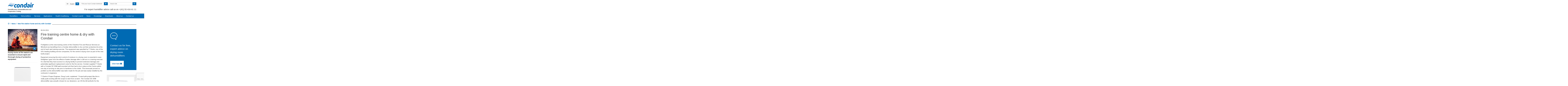

--- FILE ---
content_type: text/html; charset=utf-8
request_url: https://www.google.com/recaptcha/api2/anchor?ar=1&k=6Ld7u2kUAAAAAB9PPC3RbXlmn1A1Tzj1nXYn3LVs&co=aHR0cHM6Ly93d3cuY29uZGFpci5hZTo0NDM.&hl=en&v=PoyoqOPhxBO7pBk68S4YbpHZ&size=invisible&anchor-ms=20000&execute-ms=30000&cb=y6wdczyzm9be
body_size: 48598
content:
<!DOCTYPE HTML><html dir="ltr" lang="en"><head><meta http-equiv="Content-Type" content="text/html; charset=UTF-8">
<meta http-equiv="X-UA-Compatible" content="IE=edge">
<title>reCAPTCHA</title>
<style type="text/css">
/* cyrillic-ext */
@font-face {
  font-family: 'Roboto';
  font-style: normal;
  font-weight: 400;
  font-stretch: 100%;
  src: url(//fonts.gstatic.com/s/roboto/v48/KFO7CnqEu92Fr1ME7kSn66aGLdTylUAMa3GUBHMdazTgWw.woff2) format('woff2');
  unicode-range: U+0460-052F, U+1C80-1C8A, U+20B4, U+2DE0-2DFF, U+A640-A69F, U+FE2E-FE2F;
}
/* cyrillic */
@font-face {
  font-family: 'Roboto';
  font-style: normal;
  font-weight: 400;
  font-stretch: 100%;
  src: url(//fonts.gstatic.com/s/roboto/v48/KFO7CnqEu92Fr1ME7kSn66aGLdTylUAMa3iUBHMdazTgWw.woff2) format('woff2');
  unicode-range: U+0301, U+0400-045F, U+0490-0491, U+04B0-04B1, U+2116;
}
/* greek-ext */
@font-face {
  font-family: 'Roboto';
  font-style: normal;
  font-weight: 400;
  font-stretch: 100%;
  src: url(//fonts.gstatic.com/s/roboto/v48/KFO7CnqEu92Fr1ME7kSn66aGLdTylUAMa3CUBHMdazTgWw.woff2) format('woff2');
  unicode-range: U+1F00-1FFF;
}
/* greek */
@font-face {
  font-family: 'Roboto';
  font-style: normal;
  font-weight: 400;
  font-stretch: 100%;
  src: url(//fonts.gstatic.com/s/roboto/v48/KFO7CnqEu92Fr1ME7kSn66aGLdTylUAMa3-UBHMdazTgWw.woff2) format('woff2');
  unicode-range: U+0370-0377, U+037A-037F, U+0384-038A, U+038C, U+038E-03A1, U+03A3-03FF;
}
/* math */
@font-face {
  font-family: 'Roboto';
  font-style: normal;
  font-weight: 400;
  font-stretch: 100%;
  src: url(//fonts.gstatic.com/s/roboto/v48/KFO7CnqEu92Fr1ME7kSn66aGLdTylUAMawCUBHMdazTgWw.woff2) format('woff2');
  unicode-range: U+0302-0303, U+0305, U+0307-0308, U+0310, U+0312, U+0315, U+031A, U+0326-0327, U+032C, U+032F-0330, U+0332-0333, U+0338, U+033A, U+0346, U+034D, U+0391-03A1, U+03A3-03A9, U+03B1-03C9, U+03D1, U+03D5-03D6, U+03F0-03F1, U+03F4-03F5, U+2016-2017, U+2034-2038, U+203C, U+2040, U+2043, U+2047, U+2050, U+2057, U+205F, U+2070-2071, U+2074-208E, U+2090-209C, U+20D0-20DC, U+20E1, U+20E5-20EF, U+2100-2112, U+2114-2115, U+2117-2121, U+2123-214F, U+2190, U+2192, U+2194-21AE, U+21B0-21E5, U+21F1-21F2, U+21F4-2211, U+2213-2214, U+2216-22FF, U+2308-230B, U+2310, U+2319, U+231C-2321, U+2336-237A, U+237C, U+2395, U+239B-23B7, U+23D0, U+23DC-23E1, U+2474-2475, U+25AF, U+25B3, U+25B7, U+25BD, U+25C1, U+25CA, U+25CC, U+25FB, U+266D-266F, U+27C0-27FF, U+2900-2AFF, U+2B0E-2B11, U+2B30-2B4C, U+2BFE, U+3030, U+FF5B, U+FF5D, U+1D400-1D7FF, U+1EE00-1EEFF;
}
/* symbols */
@font-face {
  font-family: 'Roboto';
  font-style: normal;
  font-weight: 400;
  font-stretch: 100%;
  src: url(//fonts.gstatic.com/s/roboto/v48/KFO7CnqEu92Fr1ME7kSn66aGLdTylUAMaxKUBHMdazTgWw.woff2) format('woff2');
  unicode-range: U+0001-000C, U+000E-001F, U+007F-009F, U+20DD-20E0, U+20E2-20E4, U+2150-218F, U+2190, U+2192, U+2194-2199, U+21AF, U+21E6-21F0, U+21F3, U+2218-2219, U+2299, U+22C4-22C6, U+2300-243F, U+2440-244A, U+2460-24FF, U+25A0-27BF, U+2800-28FF, U+2921-2922, U+2981, U+29BF, U+29EB, U+2B00-2BFF, U+4DC0-4DFF, U+FFF9-FFFB, U+10140-1018E, U+10190-1019C, U+101A0, U+101D0-101FD, U+102E0-102FB, U+10E60-10E7E, U+1D2C0-1D2D3, U+1D2E0-1D37F, U+1F000-1F0FF, U+1F100-1F1AD, U+1F1E6-1F1FF, U+1F30D-1F30F, U+1F315, U+1F31C, U+1F31E, U+1F320-1F32C, U+1F336, U+1F378, U+1F37D, U+1F382, U+1F393-1F39F, U+1F3A7-1F3A8, U+1F3AC-1F3AF, U+1F3C2, U+1F3C4-1F3C6, U+1F3CA-1F3CE, U+1F3D4-1F3E0, U+1F3ED, U+1F3F1-1F3F3, U+1F3F5-1F3F7, U+1F408, U+1F415, U+1F41F, U+1F426, U+1F43F, U+1F441-1F442, U+1F444, U+1F446-1F449, U+1F44C-1F44E, U+1F453, U+1F46A, U+1F47D, U+1F4A3, U+1F4B0, U+1F4B3, U+1F4B9, U+1F4BB, U+1F4BF, U+1F4C8-1F4CB, U+1F4D6, U+1F4DA, U+1F4DF, U+1F4E3-1F4E6, U+1F4EA-1F4ED, U+1F4F7, U+1F4F9-1F4FB, U+1F4FD-1F4FE, U+1F503, U+1F507-1F50B, U+1F50D, U+1F512-1F513, U+1F53E-1F54A, U+1F54F-1F5FA, U+1F610, U+1F650-1F67F, U+1F687, U+1F68D, U+1F691, U+1F694, U+1F698, U+1F6AD, U+1F6B2, U+1F6B9-1F6BA, U+1F6BC, U+1F6C6-1F6CF, U+1F6D3-1F6D7, U+1F6E0-1F6EA, U+1F6F0-1F6F3, U+1F6F7-1F6FC, U+1F700-1F7FF, U+1F800-1F80B, U+1F810-1F847, U+1F850-1F859, U+1F860-1F887, U+1F890-1F8AD, U+1F8B0-1F8BB, U+1F8C0-1F8C1, U+1F900-1F90B, U+1F93B, U+1F946, U+1F984, U+1F996, U+1F9E9, U+1FA00-1FA6F, U+1FA70-1FA7C, U+1FA80-1FA89, U+1FA8F-1FAC6, U+1FACE-1FADC, U+1FADF-1FAE9, U+1FAF0-1FAF8, U+1FB00-1FBFF;
}
/* vietnamese */
@font-face {
  font-family: 'Roboto';
  font-style: normal;
  font-weight: 400;
  font-stretch: 100%;
  src: url(//fonts.gstatic.com/s/roboto/v48/KFO7CnqEu92Fr1ME7kSn66aGLdTylUAMa3OUBHMdazTgWw.woff2) format('woff2');
  unicode-range: U+0102-0103, U+0110-0111, U+0128-0129, U+0168-0169, U+01A0-01A1, U+01AF-01B0, U+0300-0301, U+0303-0304, U+0308-0309, U+0323, U+0329, U+1EA0-1EF9, U+20AB;
}
/* latin-ext */
@font-face {
  font-family: 'Roboto';
  font-style: normal;
  font-weight: 400;
  font-stretch: 100%;
  src: url(//fonts.gstatic.com/s/roboto/v48/KFO7CnqEu92Fr1ME7kSn66aGLdTylUAMa3KUBHMdazTgWw.woff2) format('woff2');
  unicode-range: U+0100-02BA, U+02BD-02C5, U+02C7-02CC, U+02CE-02D7, U+02DD-02FF, U+0304, U+0308, U+0329, U+1D00-1DBF, U+1E00-1E9F, U+1EF2-1EFF, U+2020, U+20A0-20AB, U+20AD-20C0, U+2113, U+2C60-2C7F, U+A720-A7FF;
}
/* latin */
@font-face {
  font-family: 'Roboto';
  font-style: normal;
  font-weight: 400;
  font-stretch: 100%;
  src: url(//fonts.gstatic.com/s/roboto/v48/KFO7CnqEu92Fr1ME7kSn66aGLdTylUAMa3yUBHMdazQ.woff2) format('woff2');
  unicode-range: U+0000-00FF, U+0131, U+0152-0153, U+02BB-02BC, U+02C6, U+02DA, U+02DC, U+0304, U+0308, U+0329, U+2000-206F, U+20AC, U+2122, U+2191, U+2193, U+2212, U+2215, U+FEFF, U+FFFD;
}
/* cyrillic-ext */
@font-face {
  font-family: 'Roboto';
  font-style: normal;
  font-weight: 500;
  font-stretch: 100%;
  src: url(//fonts.gstatic.com/s/roboto/v48/KFO7CnqEu92Fr1ME7kSn66aGLdTylUAMa3GUBHMdazTgWw.woff2) format('woff2');
  unicode-range: U+0460-052F, U+1C80-1C8A, U+20B4, U+2DE0-2DFF, U+A640-A69F, U+FE2E-FE2F;
}
/* cyrillic */
@font-face {
  font-family: 'Roboto';
  font-style: normal;
  font-weight: 500;
  font-stretch: 100%;
  src: url(//fonts.gstatic.com/s/roboto/v48/KFO7CnqEu92Fr1ME7kSn66aGLdTylUAMa3iUBHMdazTgWw.woff2) format('woff2');
  unicode-range: U+0301, U+0400-045F, U+0490-0491, U+04B0-04B1, U+2116;
}
/* greek-ext */
@font-face {
  font-family: 'Roboto';
  font-style: normal;
  font-weight: 500;
  font-stretch: 100%;
  src: url(//fonts.gstatic.com/s/roboto/v48/KFO7CnqEu92Fr1ME7kSn66aGLdTylUAMa3CUBHMdazTgWw.woff2) format('woff2');
  unicode-range: U+1F00-1FFF;
}
/* greek */
@font-face {
  font-family: 'Roboto';
  font-style: normal;
  font-weight: 500;
  font-stretch: 100%;
  src: url(//fonts.gstatic.com/s/roboto/v48/KFO7CnqEu92Fr1ME7kSn66aGLdTylUAMa3-UBHMdazTgWw.woff2) format('woff2');
  unicode-range: U+0370-0377, U+037A-037F, U+0384-038A, U+038C, U+038E-03A1, U+03A3-03FF;
}
/* math */
@font-face {
  font-family: 'Roboto';
  font-style: normal;
  font-weight: 500;
  font-stretch: 100%;
  src: url(//fonts.gstatic.com/s/roboto/v48/KFO7CnqEu92Fr1ME7kSn66aGLdTylUAMawCUBHMdazTgWw.woff2) format('woff2');
  unicode-range: U+0302-0303, U+0305, U+0307-0308, U+0310, U+0312, U+0315, U+031A, U+0326-0327, U+032C, U+032F-0330, U+0332-0333, U+0338, U+033A, U+0346, U+034D, U+0391-03A1, U+03A3-03A9, U+03B1-03C9, U+03D1, U+03D5-03D6, U+03F0-03F1, U+03F4-03F5, U+2016-2017, U+2034-2038, U+203C, U+2040, U+2043, U+2047, U+2050, U+2057, U+205F, U+2070-2071, U+2074-208E, U+2090-209C, U+20D0-20DC, U+20E1, U+20E5-20EF, U+2100-2112, U+2114-2115, U+2117-2121, U+2123-214F, U+2190, U+2192, U+2194-21AE, U+21B0-21E5, U+21F1-21F2, U+21F4-2211, U+2213-2214, U+2216-22FF, U+2308-230B, U+2310, U+2319, U+231C-2321, U+2336-237A, U+237C, U+2395, U+239B-23B7, U+23D0, U+23DC-23E1, U+2474-2475, U+25AF, U+25B3, U+25B7, U+25BD, U+25C1, U+25CA, U+25CC, U+25FB, U+266D-266F, U+27C0-27FF, U+2900-2AFF, U+2B0E-2B11, U+2B30-2B4C, U+2BFE, U+3030, U+FF5B, U+FF5D, U+1D400-1D7FF, U+1EE00-1EEFF;
}
/* symbols */
@font-face {
  font-family: 'Roboto';
  font-style: normal;
  font-weight: 500;
  font-stretch: 100%;
  src: url(//fonts.gstatic.com/s/roboto/v48/KFO7CnqEu92Fr1ME7kSn66aGLdTylUAMaxKUBHMdazTgWw.woff2) format('woff2');
  unicode-range: U+0001-000C, U+000E-001F, U+007F-009F, U+20DD-20E0, U+20E2-20E4, U+2150-218F, U+2190, U+2192, U+2194-2199, U+21AF, U+21E6-21F0, U+21F3, U+2218-2219, U+2299, U+22C4-22C6, U+2300-243F, U+2440-244A, U+2460-24FF, U+25A0-27BF, U+2800-28FF, U+2921-2922, U+2981, U+29BF, U+29EB, U+2B00-2BFF, U+4DC0-4DFF, U+FFF9-FFFB, U+10140-1018E, U+10190-1019C, U+101A0, U+101D0-101FD, U+102E0-102FB, U+10E60-10E7E, U+1D2C0-1D2D3, U+1D2E0-1D37F, U+1F000-1F0FF, U+1F100-1F1AD, U+1F1E6-1F1FF, U+1F30D-1F30F, U+1F315, U+1F31C, U+1F31E, U+1F320-1F32C, U+1F336, U+1F378, U+1F37D, U+1F382, U+1F393-1F39F, U+1F3A7-1F3A8, U+1F3AC-1F3AF, U+1F3C2, U+1F3C4-1F3C6, U+1F3CA-1F3CE, U+1F3D4-1F3E0, U+1F3ED, U+1F3F1-1F3F3, U+1F3F5-1F3F7, U+1F408, U+1F415, U+1F41F, U+1F426, U+1F43F, U+1F441-1F442, U+1F444, U+1F446-1F449, U+1F44C-1F44E, U+1F453, U+1F46A, U+1F47D, U+1F4A3, U+1F4B0, U+1F4B3, U+1F4B9, U+1F4BB, U+1F4BF, U+1F4C8-1F4CB, U+1F4D6, U+1F4DA, U+1F4DF, U+1F4E3-1F4E6, U+1F4EA-1F4ED, U+1F4F7, U+1F4F9-1F4FB, U+1F4FD-1F4FE, U+1F503, U+1F507-1F50B, U+1F50D, U+1F512-1F513, U+1F53E-1F54A, U+1F54F-1F5FA, U+1F610, U+1F650-1F67F, U+1F687, U+1F68D, U+1F691, U+1F694, U+1F698, U+1F6AD, U+1F6B2, U+1F6B9-1F6BA, U+1F6BC, U+1F6C6-1F6CF, U+1F6D3-1F6D7, U+1F6E0-1F6EA, U+1F6F0-1F6F3, U+1F6F7-1F6FC, U+1F700-1F7FF, U+1F800-1F80B, U+1F810-1F847, U+1F850-1F859, U+1F860-1F887, U+1F890-1F8AD, U+1F8B0-1F8BB, U+1F8C0-1F8C1, U+1F900-1F90B, U+1F93B, U+1F946, U+1F984, U+1F996, U+1F9E9, U+1FA00-1FA6F, U+1FA70-1FA7C, U+1FA80-1FA89, U+1FA8F-1FAC6, U+1FACE-1FADC, U+1FADF-1FAE9, U+1FAF0-1FAF8, U+1FB00-1FBFF;
}
/* vietnamese */
@font-face {
  font-family: 'Roboto';
  font-style: normal;
  font-weight: 500;
  font-stretch: 100%;
  src: url(//fonts.gstatic.com/s/roboto/v48/KFO7CnqEu92Fr1ME7kSn66aGLdTylUAMa3OUBHMdazTgWw.woff2) format('woff2');
  unicode-range: U+0102-0103, U+0110-0111, U+0128-0129, U+0168-0169, U+01A0-01A1, U+01AF-01B0, U+0300-0301, U+0303-0304, U+0308-0309, U+0323, U+0329, U+1EA0-1EF9, U+20AB;
}
/* latin-ext */
@font-face {
  font-family: 'Roboto';
  font-style: normal;
  font-weight: 500;
  font-stretch: 100%;
  src: url(//fonts.gstatic.com/s/roboto/v48/KFO7CnqEu92Fr1ME7kSn66aGLdTylUAMa3KUBHMdazTgWw.woff2) format('woff2');
  unicode-range: U+0100-02BA, U+02BD-02C5, U+02C7-02CC, U+02CE-02D7, U+02DD-02FF, U+0304, U+0308, U+0329, U+1D00-1DBF, U+1E00-1E9F, U+1EF2-1EFF, U+2020, U+20A0-20AB, U+20AD-20C0, U+2113, U+2C60-2C7F, U+A720-A7FF;
}
/* latin */
@font-face {
  font-family: 'Roboto';
  font-style: normal;
  font-weight: 500;
  font-stretch: 100%;
  src: url(//fonts.gstatic.com/s/roboto/v48/KFO7CnqEu92Fr1ME7kSn66aGLdTylUAMa3yUBHMdazQ.woff2) format('woff2');
  unicode-range: U+0000-00FF, U+0131, U+0152-0153, U+02BB-02BC, U+02C6, U+02DA, U+02DC, U+0304, U+0308, U+0329, U+2000-206F, U+20AC, U+2122, U+2191, U+2193, U+2212, U+2215, U+FEFF, U+FFFD;
}
/* cyrillic-ext */
@font-face {
  font-family: 'Roboto';
  font-style: normal;
  font-weight: 900;
  font-stretch: 100%;
  src: url(//fonts.gstatic.com/s/roboto/v48/KFO7CnqEu92Fr1ME7kSn66aGLdTylUAMa3GUBHMdazTgWw.woff2) format('woff2');
  unicode-range: U+0460-052F, U+1C80-1C8A, U+20B4, U+2DE0-2DFF, U+A640-A69F, U+FE2E-FE2F;
}
/* cyrillic */
@font-face {
  font-family: 'Roboto';
  font-style: normal;
  font-weight: 900;
  font-stretch: 100%;
  src: url(//fonts.gstatic.com/s/roboto/v48/KFO7CnqEu92Fr1ME7kSn66aGLdTylUAMa3iUBHMdazTgWw.woff2) format('woff2');
  unicode-range: U+0301, U+0400-045F, U+0490-0491, U+04B0-04B1, U+2116;
}
/* greek-ext */
@font-face {
  font-family: 'Roboto';
  font-style: normal;
  font-weight: 900;
  font-stretch: 100%;
  src: url(//fonts.gstatic.com/s/roboto/v48/KFO7CnqEu92Fr1ME7kSn66aGLdTylUAMa3CUBHMdazTgWw.woff2) format('woff2');
  unicode-range: U+1F00-1FFF;
}
/* greek */
@font-face {
  font-family: 'Roboto';
  font-style: normal;
  font-weight: 900;
  font-stretch: 100%;
  src: url(//fonts.gstatic.com/s/roboto/v48/KFO7CnqEu92Fr1ME7kSn66aGLdTylUAMa3-UBHMdazTgWw.woff2) format('woff2');
  unicode-range: U+0370-0377, U+037A-037F, U+0384-038A, U+038C, U+038E-03A1, U+03A3-03FF;
}
/* math */
@font-face {
  font-family: 'Roboto';
  font-style: normal;
  font-weight: 900;
  font-stretch: 100%;
  src: url(//fonts.gstatic.com/s/roboto/v48/KFO7CnqEu92Fr1ME7kSn66aGLdTylUAMawCUBHMdazTgWw.woff2) format('woff2');
  unicode-range: U+0302-0303, U+0305, U+0307-0308, U+0310, U+0312, U+0315, U+031A, U+0326-0327, U+032C, U+032F-0330, U+0332-0333, U+0338, U+033A, U+0346, U+034D, U+0391-03A1, U+03A3-03A9, U+03B1-03C9, U+03D1, U+03D5-03D6, U+03F0-03F1, U+03F4-03F5, U+2016-2017, U+2034-2038, U+203C, U+2040, U+2043, U+2047, U+2050, U+2057, U+205F, U+2070-2071, U+2074-208E, U+2090-209C, U+20D0-20DC, U+20E1, U+20E5-20EF, U+2100-2112, U+2114-2115, U+2117-2121, U+2123-214F, U+2190, U+2192, U+2194-21AE, U+21B0-21E5, U+21F1-21F2, U+21F4-2211, U+2213-2214, U+2216-22FF, U+2308-230B, U+2310, U+2319, U+231C-2321, U+2336-237A, U+237C, U+2395, U+239B-23B7, U+23D0, U+23DC-23E1, U+2474-2475, U+25AF, U+25B3, U+25B7, U+25BD, U+25C1, U+25CA, U+25CC, U+25FB, U+266D-266F, U+27C0-27FF, U+2900-2AFF, U+2B0E-2B11, U+2B30-2B4C, U+2BFE, U+3030, U+FF5B, U+FF5D, U+1D400-1D7FF, U+1EE00-1EEFF;
}
/* symbols */
@font-face {
  font-family: 'Roboto';
  font-style: normal;
  font-weight: 900;
  font-stretch: 100%;
  src: url(//fonts.gstatic.com/s/roboto/v48/KFO7CnqEu92Fr1ME7kSn66aGLdTylUAMaxKUBHMdazTgWw.woff2) format('woff2');
  unicode-range: U+0001-000C, U+000E-001F, U+007F-009F, U+20DD-20E0, U+20E2-20E4, U+2150-218F, U+2190, U+2192, U+2194-2199, U+21AF, U+21E6-21F0, U+21F3, U+2218-2219, U+2299, U+22C4-22C6, U+2300-243F, U+2440-244A, U+2460-24FF, U+25A0-27BF, U+2800-28FF, U+2921-2922, U+2981, U+29BF, U+29EB, U+2B00-2BFF, U+4DC0-4DFF, U+FFF9-FFFB, U+10140-1018E, U+10190-1019C, U+101A0, U+101D0-101FD, U+102E0-102FB, U+10E60-10E7E, U+1D2C0-1D2D3, U+1D2E0-1D37F, U+1F000-1F0FF, U+1F100-1F1AD, U+1F1E6-1F1FF, U+1F30D-1F30F, U+1F315, U+1F31C, U+1F31E, U+1F320-1F32C, U+1F336, U+1F378, U+1F37D, U+1F382, U+1F393-1F39F, U+1F3A7-1F3A8, U+1F3AC-1F3AF, U+1F3C2, U+1F3C4-1F3C6, U+1F3CA-1F3CE, U+1F3D4-1F3E0, U+1F3ED, U+1F3F1-1F3F3, U+1F3F5-1F3F7, U+1F408, U+1F415, U+1F41F, U+1F426, U+1F43F, U+1F441-1F442, U+1F444, U+1F446-1F449, U+1F44C-1F44E, U+1F453, U+1F46A, U+1F47D, U+1F4A3, U+1F4B0, U+1F4B3, U+1F4B9, U+1F4BB, U+1F4BF, U+1F4C8-1F4CB, U+1F4D6, U+1F4DA, U+1F4DF, U+1F4E3-1F4E6, U+1F4EA-1F4ED, U+1F4F7, U+1F4F9-1F4FB, U+1F4FD-1F4FE, U+1F503, U+1F507-1F50B, U+1F50D, U+1F512-1F513, U+1F53E-1F54A, U+1F54F-1F5FA, U+1F610, U+1F650-1F67F, U+1F687, U+1F68D, U+1F691, U+1F694, U+1F698, U+1F6AD, U+1F6B2, U+1F6B9-1F6BA, U+1F6BC, U+1F6C6-1F6CF, U+1F6D3-1F6D7, U+1F6E0-1F6EA, U+1F6F0-1F6F3, U+1F6F7-1F6FC, U+1F700-1F7FF, U+1F800-1F80B, U+1F810-1F847, U+1F850-1F859, U+1F860-1F887, U+1F890-1F8AD, U+1F8B0-1F8BB, U+1F8C0-1F8C1, U+1F900-1F90B, U+1F93B, U+1F946, U+1F984, U+1F996, U+1F9E9, U+1FA00-1FA6F, U+1FA70-1FA7C, U+1FA80-1FA89, U+1FA8F-1FAC6, U+1FACE-1FADC, U+1FADF-1FAE9, U+1FAF0-1FAF8, U+1FB00-1FBFF;
}
/* vietnamese */
@font-face {
  font-family: 'Roboto';
  font-style: normal;
  font-weight: 900;
  font-stretch: 100%;
  src: url(//fonts.gstatic.com/s/roboto/v48/KFO7CnqEu92Fr1ME7kSn66aGLdTylUAMa3OUBHMdazTgWw.woff2) format('woff2');
  unicode-range: U+0102-0103, U+0110-0111, U+0128-0129, U+0168-0169, U+01A0-01A1, U+01AF-01B0, U+0300-0301, U+0303-0304, U+0308-0309, U+0323, U+0329, U+1EA0-1EF9, U+20AB;
}
/* latin-ext */
@font-face {
  font-family: 'Roboto';
  font-style: normal;
  font-weight: 900;
  font-stretch: 100%;
  src: url(//fonts.gstatic.com/s/roboto/v48/KFO7CnqEu92Fr1ME7kSn66aGLdTylUAMa3KUBHMdazTgWw.woff2) format('woff2');
  unicode-range: U+0100-02BA, U+02BD-02C5, U+02C7-02CC, U+02CE-02D7, U+02DD-02FF, U+0304, U+0308, U+0329, U+1D00-1DBF, U+1E00-1E9F, U+1EF2-1EFF, U+2020, U+20A0-20AB, U+20AD-20C0, U+2113, U+2C60-2C7F, U+A720-A7FF;
}
/* latin */
@font-face {
  font-family: 'Roboto';
  font-style: normal;
  font-weight: 900;
  font-stretch: 100%;
  src: url(//fonts.gstatic.com/s/roboto/v48/KFO7CnqEu92Fr1ME7kSn66aGLdTylUAMa3yUBHMdazQ.woff2) format('woff2');
  unicode-range: U+0000-00FF, U+0131, U+0152-0153, U+02BB-02BC, U+02C6, U+02DA, U+02DC, U+0304, U+0308, U+0329, U+2000-206F, U+20AC, U+2122, U+2191, U+2193, U+2212, U+2215, U+FEFF, U+FFFD;
}

</style>
<link rel="stylesheet" type="text/css" href="https://www.gstatic.com/recaptcha/releases/PoyoqOPhxBO7pBk68S4YbpHZ/styles__ltr.css">
<script nonce="FPdyCuD3WpS2eC-x38wjaA" type="text/javascript">window['__recaptcha_api'] = 'https://www.google.com/recaptcha/api2/';</script>
<script type="text/javascript" src="https://www.gstatic.com/recaptcha/releases/PoyoqOPhxBO7pBk68S4YbpHZ/recaptcha__en.js" nonce="FPdyCuD3WpS2eC-x38wjaA">
      
    </script></head>
<body><div id="rc-anchor-alert" class="rc-anchor-alert"></div>
<input type="hidden" id="recaptcha-token" value="[base64]">
<script type="text/javascript" nonce="FPdyCuD3WpS2eC-x38wjaA">
      recaptcha.anchor.Main.init("[\x22ainput\x22,[\x22bgdata\x22,\x22\x22,\[base64]/[base64]/UltIKytdPWE6KGE8MjA0OD9SW0grK109YT4+NnwxOTI6KChhJjY0NTEyKT09NTUyOTYmJnErMTxoLmxlbmd0aCYmKGguY2hhckNvZGVBdChxKzEpJjY0NTEyKT09NTYzMjA/[base64]/MjU1OlI/[base64]/[base64]/[base64]/[base64]/[base64]/[base64]/[base64]/[base64]/[base64]/[base64]\x22,\[base64]\\u003d\x22,\[base64]/DiFDDgcOCw5TDscOFwrFcI8OHLiVNeF82NhnCnmXClzHCmWjDlWAKJ8KSAMKRwqbCrwPDrV/DicKDSiXDmMK1LcOhwoTDmsKwb8OdDcKmw7shIUkUw7PDinfCjMKrw6DCnz/CqGbDhRd8w7HCu8OPwp4JdMKrw7nCrTvDusOXLgjDj8ORwqQsYhdBHcKOF1Nuw79/fMOywobCssKAIcK6w5bDkMKZwrrCpgxgwoBDwoYPw6TCpMOkTErCikbCq8KPXSMcwqBpwpdyOcKURRcdwqHCusOIw5IqMwgZecK0S8KRQsKZagkfw6JIw7FJd8KmR8OnP8ODWcOWw7R7w6/ClsKjw7PClFwgMsOyw6YQw7vCvsKtwq82wpBhNllsdMOvw702w6EaWCPDsmPDv8OSHirDhcOrwqDCrTDDjARKcBE6HETCvG/CicKhRA9dwr3DicKJMgcuBMOeInQkwpBjw5phJcOFw7vCpAwlwqgKMVPDky3Dj8OTw7ExJ8OPasOTwpMVXSTDoMKBwrDDr8KPw67CmcKbYTLCi8K/BcKlw4QgZldgDRTCgsKcw4DDlsKLwrnDpSt/DH1JSy3CncKLRcOiVMK4w7DDpcOIwrVBecOmdcKWw7fDhMOVwoDCojQNMcK4LgsUHMKLw6sWXMKNSMKPw5fCo8KgRxp3KGbDrcOVZcKWLlktW0HDmsOuGV1XIGsywpNyw4MgBcOOwopgw5/DsSleanzCusKYw5s/wrUjNBcUw6/[base64]/R8O1fMO7U8Kxw43CucOzwqIBw64PdnLCrMOtCA0owprDhsKGcBopFMKcUFnCrVwjwpkha8O8w5gDwptZZURTJjAHw4A1AMKow7DDjA8oRD/CgsO0axnCjsOcw6F4DQpDN3jDtkbCtsK8w5LDj8KkIsOWw78nwrfCiMKbAsO7SMOAOx5ww6tYBsOWwrN3wpjCkGPChcOBAMKjwpPCq1DCq0nCiMK5TkIawqIWew/CtVPCgA/CvsK1CwFVwrHDiWHClsOfw5/DtcKZNxVfVcOlwqvCny3DvMK9GVFuw4gqwrvDt3bDnCg4AsOMw6bCq8O4ORvDh8Keag/Dh8OmYQLCgsOkaVnCr1VrLcKOAMKawoHCoMKpwrLCj33DgcKvwrhXdcOVwqwvwrLCkV7CqwPDq8KpNzDDpTzChMO7BXfDrcOkw6bCqBx8CMOOUjfCmcKkd8ObZsKsw70ewoNYwobCkcK/wpzClsKawpgpwrHCmcOqwrrDqmrDuWlRAiVENzVCw5NrJ8O6woFjwqjDlmI5DGrCr08Lw7sRwqpmw7HDqGzCh38ow4nCsmQPwr3DkznDoUpHwq17w4EMw7YKdV/CocOvVMK/wpbCjMOowoJWw7RfZgheZTVvaWzCrREGIcOOw7HDiFciGibDuSI5TsKkw6zDgsKINcOKw656w4AjwobCgT1iw5VNFhxuVTxYKcO6EcO2wq8twoXDqMOswqBvEcO9wpNdCcKtwooBPX0awqZnwqLCkMOZF8KdwpXDgcOTwr3CnsODYRwxTB3DkghAIsKOw4HCkyvClC/DvEHDqMOlwp8TfH7DuErDqMKzX8OKw4QDw6oDw77ChsOrwoxveBXCswxYUjAbwoXDtcKcE8ObwrrCgDxLwolVEzXDtMO6XsKgE8KgYMOdw6/[base64]/w4fDi8KQwo3DnFrCgcKHw4jDqsOsXcKkFhwTN8OlSGRKGGQNw7hJw5zDhhXCtWzDuMO+MTzDiz/[base64]/DkCrDhgQHSwRVwooLb8K8w7/Cv0/DlsKiwo7DnQYaI8OGQsK+M13Duj/CpSc1HwfDs3tRC8O3MCLDpcKbwpN8UnTDkmDDhQbDisOtFMK4IsOWw4DDmcOUw7sYKWM2wqrCr8OVE8O3BEY7w7Q/w6DDmRYow7zCncKfwozCk8Ocw4woLXBnQMOLdMKUw7TCoMKFLTTDuMKKw448WcKAwol1w6U/[base64]/DnDUNdBjCggEswpp8w7rDiwjCp2dEwrzDmcOgwpU8w7TCmXkCI8O0bEUkwppgF8KBcDjChcKtYg/DvXgxwo99cMKpPcOhw55jcsOfVyjDm18JwrkRwrVdVDoTd8K4c8KYwohPZsKmZsOlf3h1wqvDly/DhsKfwolFN2UadUAyw4jDq8Oew4TCtMOqeGLDnitJV8KVw6otdMOGwqvCh0g1w7bCksKiAwR/wrEJXcOPKMKAwr1PMVDDlz5CacKrCQvCmMKKXMKATn7Cg1rDnsOVUwEjw49EwprCqyvCpzfCjS/CtcOPw5PCjcKkIsKFwq5LB8OpwpAGwrlwEMO0MCrCiSIrwo7DvMKww4/Dq2nCrWvCkgttKMOmQMKKLRfDq8O9wpI2w6oMSW3DjX/CpcO1wobDqsObw7vDpMK3worDnFHDqGJdLQvConFvw7fCkMOcKEkWCipbw6jCscObw7sdTcO4b8ODIENLwqPDg8ORw5/CkcKHBRTCh8Kvw55bw4HCrAUSAsKZw7pCVgDDlcOGD8O5GnHCqH1DaF1Ea8O+WMKdwr4kDcOMwpvCsQxgw4rCgsOCw6LDhsKIwpnDqMKASsKgU8Olw4wpRcK3w6cNBMOmw5fCrsO3ZcO9w5ZDKMKaw448wqnCksKiVsO4FnHDnTsBWMKaw4srwqhbw6F/w4wNwpXCpwEEQ8OtOMKewp8TwrnDpsOmIcKSdH3DvsKtw5bDnMKLwqM7NsKrwrrDpx4uGMKcwr4KeUZoScO0wr9MMRBIwpsMw5hrwqXDjMKKw4Utw4Vkw4nClg5ITMKdw5XDjsKJw4DDtyfCnsKJGRE4w78RLMKcwqt/JVPCjWPCqksfwpnDkyTDo37CpsKsaMOqwrd7wobCrUvDo3rDocKIeTbDnMOiAMKew43DqC4wNlfDvcOfc1/Csippw6bDs8KTamLDnMOlwqMhwqYbEsKqMcOtV1LCg1TCpAIPwp9wWGjDpsK9w5LCmcOLw5DDlMOcwoUNwop+wo7ClMKewrPCq8O/wpcEw7HCuzPDnGBiw4TCqcKlw67Dp8KowqPDl8KyCDLCicK2YxBZA8KCFMKIGybCj8KNw4xhw5/CjcOJwovDpDZfRsKVQ8K+wrHCpcKwMhDCpwJew7TCp8OtwoHDqcK3wqM4w7YtwqPDh8Osw67DgMKlAsKNbi3DlcOdLcK/SmPDt8KVE0LCtsKfRkzCtMKrfMO6SMOCwogiw5YawrpnwpXCvDDClsOhU8K1w7/[base64]/DtMOlwrsDwpY9w6kbc8K0wqk8MGLDuiJ0wqQXw53CqcO8MzY1csOJTBbDqWPDjhx4Mmgqwo4kw5nCj0LDknPDpHR1w5TChnPDgzFYw5ESw4DCpG3DosOnw4w1NxUrPcKEwozCvMOiw5jClcO6w4DChkkdWMOcw4Nvw4vDpcKULlB8wqDClG8ga8Kww7/CucOcBsOOwq83LcOcDcKpcWJQw4xCLMOtw4PDrSvDucOPThgHYDI3w5rCsTVdwoDDnx9mXcKVwotcUcOMw4jDpnrDjMO5woXDkEhAIC/CtMKMMW/ClnN7GWTDmcOGwrPDqcOTwoHCnhXCp8KcFj/CvcKswpQJw5jDs251w44HH8K/XsK2wrLDp8Kqd3hrw7nDsw0ObBJDYsKkw6hmQcO2w7zCj3fDgTVwKsOXJjnDosOSwoTDhMOswq/[base64]/CqlzCt8KzFSwEJV3CkMK/w4zDjMKnZsOIJ8OZw7XCqUfDosKZA1PCoMKPAMO0w7vDscOTRwrCgSXDoiXDgsO3d8OPRcO2dsOBwo8ONcOnwqbCgsO/QC7CnDUDwrLCk0kSwqhxw7vDmMK1w4oFLsOEwp/DtgjDlk/DlMKADml/PcOZw4/DscOcNWRSw4DCo8KMwpxOHcOVw4XDmQt+w5zDhSkfwpfDimUTw65fAcKiw68Xw6kxC8O6ZXXDuHZTacODwo/ChMOPw67CjMOWw4VmQB/CpcOSwrvCt2xId8KDw6s5EMOAw5tIE8KHw5zDngJDw4N2wqjCrhBbNcOqwr7Dt8K8D8KzwoHDiMKGXcOywozCtypKVUENVg7Ci8Kqw7VDEMOaFAF+wr3DqHjDnzXDuhspNsKdwpM/[base64]/aWjDl1s9D1sLw5jDmMOCcsO/QcORw6Mew5E4w6LCpcKYworCt8KOdFDDs1DDuzhCYRTCv8OWwrUebioNw5jDnlhDwozCsMKvMcOQwp4UwpJ+wopQwopkwojDnVPCjFjDtA3DvCrDqhJ7EcOOEMKRWl/DsS/[base64]/CjsKwbcKfR8Kyw6vCs8KYwp7DkHXCtcOww4nCkMKSFm84wrzCg8Ofwo7DmiI2w5/DscKbwo/CtgIAw7gEB8KqUTrClMK5w5oSWsOkO2vDuXB/PRx2ecOWw5lDKi7Cl2nCnHl1BlN4ZWnDn8OywqDCtGjChA0/dB1Rw787ClgFwq7CgMKPwo0bw5RZw6zCicKywpUawp4EwrvDjA/ClCXCgMKdworCvj/Cnn/DhcOawoRyw59Hwp56G8OLworDqBIJWsOzw4EWc8OHGsOnYsKqNjEsbMKlGcKeTFtgFW9jw683wpjDpk5kScKhCR8RwqBWYH/[base64]/w4dEwpAhKmPDnxTDssK7KMOkw4YeUMKIw7XCksKcwpJzwqURcBQHw4fCoMOrLgVvdj3ChsOgwr0bw4kXeWcbw5zCisOHwpfDmUnCj8OhwrMYcMOGXmAgKx0iwpPDm03CgsO+BcKwwokHw4ZHw6lBCSXCjF0zAGpQc3PCvDHDmsOyw7s5w4DCosOLXcKUw7Ipw4/[base64]/DpW7DqjjDnsKMTcKxFcK0OihFw7DDjGXDhMKKFsOLQMK0EQUpSsO6VMONWVTDiwAEHcKww5fDrcKvw4/[base64]/[base64]/[base64]/Do8OHezjCisODw45pwpnCpCpWw5JqwpMHwqpWw4vDncO+TsO5wro3wpdFPsK/AsOaTxrCiWTDmcOzc8K7eMOrwpFMw6psFcO9w7EawpRXw6I2AsKew6jChMOXcW4pw5Q4wpnDhsO5HcObw6DCk8KTw4V/[base64]/[base64]/G8Ksw4grBMKKwpDCocKwScKEw7ozdEMTw6LDmsO5cwzDo8O9w4FKw4nDtl8LwpFhMsO/wobClsO4L8OcHmzCuhdQDHLCssO6Un/DjxTCoMKXw77Dq8Ksw49OamXDkn/DunYhwo1eS8K/[base64]/Cr8OmBsOow7NJwpsyVcO7worDmcK5ZQPCiG1Vw4vDsivDslUzw654w6bClE0CXQo0w7HDlVlTwrLDocK5w7sMwptGw5XDhsKmRhITNA/DvV1acsOzBsOSMFLCqMOVH3Fkw5HDtsOpw5vCpH/Do8KrR3ASwq9hw4DChw7DmMKhw63CrMKlw6XDk8KPwqoxW8OPWSVDwpURDXJrw5hnwoPCosOewrBIJ8KIWMOlLsKgCnHDkkHDvh0Dw7TDrcOrQQo/[base64]/wrdFchEjwrzDjMK4YcOFQH45woEPPg04UsOBYkQCRMOTKMOhw47DjcKCYW7Ci8KBUwkfYWBnwq/[base64]/DgjHDocOgHsOdbhLDiMKYw61DAT4Sw5fCvcKXfQDDowJiw5bDhMKZwonCpsKxXsKrXxt/SyZEwogkwpJBw5ZrwqLDv3vDm3XDgQ5Vw6fDt1QswptTMGFdw7/DiRXDtsKVUG1xMhXDhzbCusO3aUzChsKiw4MTJkYyw6wcVMO2FcKcwolww4p1T8O2QcKswo4PwonCpxTCj8Kaw5hwVsOrw55MbE3CpXUEGsOZTcOGJsKAQsO1S2vDrCrDvw3DlX/[base64]/Om8uUEQJw5d1w6jDjB9KesOlchPDpxvCvmfDs8K0U8K3w4R1ezJZwpgZXQ4zasO/RU8awpPDsXFewrx2FsKkMSsdKsO+w6LCiMOuw4PDjsO3VsOVw40kW8KkwozDvsOTwojDt38jYQDDoHspwrPCuUPDjyAJw4IvPsODwrDDkcOFw7nCmMORBWfDgyE9w4TCosOKA8OQw51Lw5zDukXDpQHDjU7Cgll2ZsOSUA3DuixsworDm3Akw658w64YCm/[base64]/Dly3Cu3RMDnkow5PClMOnPMOYw7hkw5BQw5wPw5FaXMKaw7HDjcKuJADDrMOBwo3Dh8OCHFDDrcKuwovClhPDlGXDq8KmGkQlWsKMw65Gw47DjmzDnsOFLsK/[base64]/Dqw/Cs8O9OMKcw7dswpHCs8Oow7fDsDAHPzPDkVQuwq/[base64]/Dn8KIwoHDpsKvHcOxVgh6w7HCniALcMKLwonCk8KHw7LCicK6V8K0w7rDg8K9D8O9wo/DocKjwqbDsnAUHngow4TDoxfCuVIVw4U7HQ1fwpUlacO4wrM0wqzDk8KcOMKVEHZefFDCpMOScSBaS8Kyw7wwJsOyw6fDvFwAXsKVEcOow77DmDjDo8K1w5lkV8O7w7TCpBR/wpTDq8OKw706XD5OcMKDQB7Djwl8wrAAwrPCuRDCoVjDqsKpw4sSw67DhWvCisKgwo7CswjDvsK4ZcOcw7QNeFLCocK0dCUkwp9Ww43CjsKAw7DDusO6R8KtwoJRTBfDqMOZDsKLTcO0bMO1woPClQnCvMKHw4/CiUthKm8/[base64]/DtSlxecOfPjDCoHPCiQPDqS/Cuw7DrMKjw6nDhz14wpUTHcOCwrDCqGHCh8OFa8Ozw6LDowYMSUnDkcO1wpjDhUcgK17DkcKlYMKww4tYwq/DiMKLDH7Cp2HDkh3CiMO2wp7DvF9lesKVNcOiL8KZwo5IwrLChRbDhcOLw60iLcKDSMKvVMK7d8KSw6Vew6Fbw7tfS8Ogwr/DocKXw5lcwoTCv8Ojw4F/wrsGwpsJw5DDnntmw48Gw6jDhMKWwpnDqjjCoG3CmSLDpU/DvMOmwo/[base64]/[base64]/CjMKzbsKZXMOrJHfCrsK5aMO0VsKjVsOAw4vDtQnDmWgDVMOKwojCpjnDoHxNwrnDqsK6w47DqcKDdWnCmcKTw718w7bCjsKMw4LDiFzCicK6w6jDpxvCjsK2w7fDoi/CmsK5diDCmsK/wqfDkVbCmCbDjgARw4l6NcOebMO2wpjChgXDksOMw7RUY8KDwr3CssKxXmgowp/DsXLCsMKwwoJcwpkiEsKtBMKZBsORQSU2wopnOsK5wq/[base64]/Cm07CvcKgFsKgw4LCoj4kWBrCnxUCwr/DmcKGY8Oxa8KWL8Kww7/CpUbCicOZworCrsK9JzBJw47Cg8KTworCkhpzXcOuw6jDoRBfwrrDgsK+w4jDj8OWwoLDnsOpE8ODwoXCrGbCtGDDhjlXw5dMw5TCqk40w4fDl8KNw6/[base64]/w6MNwr7DpMO3eQJPwqQ3wqJEVsKxWMOrd8OsQ3JBSMKwYynDs8KKVcKyI0ICw47DmsKsw6DDm8K/[base64]/EcKjwp/[base64]/wrdfwoDDsMOYw5vDi8O8wq5mdMOZw7dfw63DhcOzw6N1ZcOURS/CicOSw5AcM8K6w6nChcOcLcKaw6Jvw5tjw61jwrTDmMKDwqAKw4TClzvDvmYiw73DmUzCuUdxXjXCvnvDq8KJw4/Cu2zDn8Klw7HClgfDh8O4esOCw7PCncOsfiR7wo3DusODRUbDn01Hw4TDuREowoVQM3vDsUU4w5kPSx7DhBLCu13CtQQwGUMzRcOUw5NiX8KuOQDCusOuwr3Dr8KoWcK2esOaw6TDvX/CnsOae3Zfw6nDiznCg8KwFcOQGsKXw5HDpsKaUcK+w7nCnMOFQcO0w6TCvMOLwobDoMOFURYDw4/[base64]/CsXHCtcOMwrkyw5JEwrskwrnCpcKiwrHCoC9bw7EDXXDDhsO1wrlqX3gIdHxsUWLDuMKqQCACDlpAe8OUK8OSDMK9KRDCqsOoAwDDkMKEOsKdw4bDvCVVFhs+wpApTcOpwr3DkgA6DcK4KCHDgsOOwqsBw7I/[base64]/DoBgPRHMlLmgSRxjDqwRvw7Eaw6lfDcKrw49qUMOdXMKFwqRqw5c1Xy58w4TDkh5nw4dZCMOFw4YCwq3CgFvClxEXYcOBw6ZCwqBhR8K/wq3DtyXDlE7Dr8KKw6bDr1ZtWTpswrPDrQUXw5DCnwvCom3ClxwZwoQDXsKMw698wrgew4NnLMKBw5TDh8Kbw7wQCx3DhMOJBgUuKsKpdcOODC/DpsOnKcKnBAhZecKcbXTCkMOUw77DlsOtBATDv8OZw67DusKaDR8hwq3Cj0fCuVE2woUPPsKow6kVw6MIdMK+wqDCtCrCtyYNwofCgcKLPXzCj8OCwpYmDsOtRybDr3bCtsObw4fChSbCpsKmXxbDnB/[base64]/YcO9wqjCgFlPbEnDtU52w5TCh3xhw6rCi8OZVw5hcz7DjRXCkz8KYTN/[base64]/DuMO0IUTCoFrDpgjCjibDhMKGwq7Cl8O5bMOtUcKZTFFlwppMw5vChmLDhcKaEcOyw6VMw6/DgQQ/[base64]/Dv3UgcsOcwq11alJGUj3DucOmw4daRsOeD3zCkiHDu8Kjw7p8woIywrDDuFrDp2AbwqHCqMKRwqJUKsKuYMO2AQTCg8K3G1Y5wpdJDlQQCGTDgcK9wo0FTk58O8KvwrHDin3DqcKCw79Rw45CwqTDpsKnLGJsc8ODJkXCoBTDkMOywrBBcFnCi8KBRUHDt8Kyw7w/w6t1w4F0NW7CoMOJLcOOacKwZy0EwrjDqQtcJwXDgnBsIsO9Fj5aw5LCt8KpFTTDr8OaZ8OYw57ClMOhb8OkwrYAwo/Dq8KRBsOgw7DCusK8bMK+BV7CvDPCuys+c8KTw5DDpMK+w48Lw4BaAcK2w4xANiXChwtubsO5OcKzbw0cw4RhcMOsfMKdw5LCo8OGwpl0bibCs8Oww7/CsjzDiAjDmsOHPcK5wqTDj0fDi1rDr3DCgVEzwrILaMO6w77CscO8w4tnwprCpcO/MhVYw6dgU8OqfmZCwownw7rDsHtecAnCkgfCn8Kdw4Z5ecOUwrI8w786w6rDscKvCEl3wpvCtTUQXcOuF8KfMsOvwrHDlEsYQsKgwr3CrsOeBUtgw7LDjMOewodgR8OLw6nCkjQBY1HCtRbDs8Opw7ouw6DDvsK0woXDuSTDlGvCuirDisOrwqVlwrRrRsK/wrJFbAEFdcOvIm0wF8KmwpQVw4TCslDDuU3DvkvDnMKTwqPCqEDDi8KGwrvCj37DgcKtwoPCnTMMwpIgwqdgwpQxPC9WKsKyw6hwwp/CjcOGw6zDo8KEcWnCr8KtWUw+ZcKuLcO6fcK0w4V6D8KIwoocKh7DpcKww7LCmHNLwq/DvTXDnBnCoDYPHkdFwpfCm3nCr8KFW8OmwrQDL8KlLsOgwo7Cn05TW2opHMKmw7MBwpxowrBTw6HDmR3CosOPwrAsw4vCh3ATw4xEVcOJIEHCn8Kyw4TDtAbDlsK8wr3CmSpTwrtKwrE5wrtzw4snIMOZDF7CoEnCpMORBWTCt8K1w7nChMOdPTR/[base64]/DpDLCgWZ2RX4hwqNOwrbCmVvDuXvDpMK2w6AgwovCmB0yOCUVwofDp1pVFShAQz/CgsOYwo5MwrIHwpobHMOSf8K9w5wuw5cHGHzCqMOGw7RowqPCgRkdwrUbQsKOw5DDg8Krb8KVHHvDn8OUw5jDqXU4WGszwp4AScKSGsK/bR/[base64]/CtcOnK13DicKYwqTCjnrCkMOYClTCi8Ojw6/[base64]/[base64]/CjhXCnk7DuA/Dlhhzwo1Kw4PDsCfCpzMcNcO8XX0ow7vCj8KYCH7CoGnCr8Oyw7YpwqUxw5RZSgDCpWfCvcKbw5QlwrkuQF0dw6MXE8OgVMOSQcOqwqluw4XDm3Eww47DmcKCRwbChsKzw7RxwqvCi8KUEMOscEXCuwHDsnvCoWnClQ7DoFZmwpZSwo/[base64]/wrsyGcOzwoI/IjTCoC3CkcKDw4FAZcK0MsODwrrCi8KBw6cXCcKbc8OJTsKdw584XsOVByUKFcOyFD3DlsOew4d2P8OCbQDDs8KBw5/DrcKnw79IdE88Kw8ewqXDpktkw5FbQlfDhAnDvMOXGsO+w5zDmBRlXRrCiF/DhBjCssOrNsOsw5jComDDqjbDhMOhMUYcVMKGA8KxeiYxCwF5wpDCjFESw4rCiMKbwpwGw5jCmsOWw60bLAgXE8Kbwq7CshtNRcKjbwt/fyRFwo0VIsKmw7HDhDxkEX1BN8K/wos+wo4zwo3CvsOvw60zVcObdcO5AC/DtcOpw6p8fsKaMwZhR8KHJjTDsC8fw7xZI8OaN8OHwr1NTzYKAsK0ATfDkQImeCPCkEfCmSFsVcOBw7/DrsOKagI2w5QTw6EVw4oRZkpKwpQwwpTDoynDscK1MWwQCcOQGAAswoAcfGIpLyYGYAoFDMKyeMOJaMO0DwbCogLDtXZFwrIJVDZ2wpDDtsKJwo/DvMKyf0XDhDcYwoInw4JMccKPV0fDqWYtdMOuHcKcw7PDmcKFVHlsAcOdMWNxw5PCrEAiOmRcOU5TRlI+ccKnKsKGwqoDPMOODcOiI8KuDsOjEsONIsKqP8Odw6Apw4U4SMOow651SBdBP3RCEcKjPD9pBXlTwqLDrsK8w4dcwpE/w6sawqUkLU1aLCbDmsK4wrMlfFrDusOFd8KYwr/[base64]/Crxd6KRQ+wqbChWoPw5HDtHXDlsKCwpoFdCfDp8K9YyLDjMOCQ23CkQvDn3NTcsK3w6HDm8Klw49xEsK9RsKzwoJmw7rCqiEGSsOLDcK+UwExw5PDkVhyw5sdKMKWVsOwOlHCqUoNO8KXwrfCnBTDuMOuW8ONOnkJPyEyw5dRcB/Dp1ksw5TDr1jCn3F0SirDpCjDqsOGwoIZwoXDqsKeCcKTWQRqUsO1wogEbFrDicKZD8KPwpPCuBVMPcOkw7U0J8KTwqQfUg9Kwqg1w5LDrEhZfMO6w6HCocKkCMOzw6xKwr43wrolw7ohMTNXw5TCmcOTV3TCmDwKC8O4HMKgbcKgw7gSVxTDucOpwp/Cq8O7wrrDphrCvj/CmgrCvl/DvQHCj8OXw5bDtD/[base64]/woFqw5gRw4EoHMOBbcO1w6LDhsKvwrLCp8Oew69pwoTCswVRwqfDqwbCosKFOFHCpHPDssOtAsOQIgk7w4gNw5Z7IXHCkSZAwohWw4VxBHkqdMOtR8OqU8KBDcOTw5pqw4rCvcOmDXLCoQhuwrENJ8KPw4/DnF5Lc0nDnwTDoGBPw6nCrTx1acOLHBXCjHLCqhxHQzzDp8OOw7xGcMKzPMO+wrB8wpc5wqASMX9ewovDjcKbwqnCuWVZwqPCqhJTL0BkPcONw5bCsWHChWgBw6vCs0Y5YVgMP8OLL3/CpsKUwpfDscK/R2bCozh+FcOKwpk1BinCrMKgwoAKA0cgP8O+w6DDpwDDk8OYwoEEQwHCkGhCw41tw6dlBMOqdzTDlG3Cq8OUwqI0wp1fM1bCqsK3WU7DrMK4w5rCucKIXAFIIMKfwqjDt0APT0k5wpc5D3LCmXLCgjx4SMOkw6QFw5TCqGnDiGPCnSLDihHCqAHDkcKRb8KcewQWw6M/[base64]/Cry4KwrfDoVUvwq7CsBgWwq/DpcKxwrBYw5scwq/[base64]/CvQTCmjo4wq/DpcOPw5Mewo3Dr8OwIsKVOsKsO8OYwr90MBzCum1lIgXCo8OSUUITHcKnw5gIwoEmEsOew7BRwq5awoIVc8OEF8Kaw7hPXyBKw5BNwr/DqsOoJcObMhXCp8OKw54gw7XDuMKpYsO9w73DjcO/wpgew5DCqsOCGkrCt2suwq/DgsOmRXF/WcOaAFHDk8ORwqZaw4XDuMOCwow4wrDDo0l+w4RCwpgXwpg6bRLCl0rDtUrCj0jDncO6N0jDsmluecOAcD3Cg8OGw6gQGhFNVFt7HMOzw5DCs8OYMFbDpRQKE04hf2PCq3lWUnUaTRESQsKJMUXCqcOpL8KEwozDk8KsX0AAUHzCoMOnY8K4w5/[base64]/w5Vrw4rCs8KqwotXEz/CqzXCgXsPwpjDi24gw6TDgwxywpfCvRpUw6bCingNw7c5woRZwoEdwo5Hw7A+P8Kfwq3Dh0/Cs8OcHcKLf8K2wofCjjFZfTMxe8Kfw4jCnMO0BMKGwqVMw48CJyBnwpzCkXg/w7zCjyRow7XCh2NUw4cow5rDlQkvwrkjw67DucKhWmvDmiRVYsOlY8K+woTCrcOibBkOGMOnw6XCnA3Do8KWw5rCssK0JMK5NxlHQTIqwp3CvXlkw5DDhcKLwodkwoQcwqjCthPCksOOVsKYw7d2e2MJO8OqwqEnw7XCs8O3w4hGUcKvQMORGV/DgsKAwq/DlzfDpMOOTcKqXsKDCVtkahcKwpBWw7xHw6nDpzvCtDs1EMO+dWzDti8sVcKkw4HChkhwwoPCjBx/Z2bCh33DtB9jw45tL8Oobzxyw6oYIE9swqzCnE/DnsOkw75zK8OHLMKbCcKzw4VhB8KYw5LCtcOkY8Kiw43ChcOtOwjDmsOCw5YmHXjCtG7CuDIDEcKhbE0uwobCoG7CicOVLUfCtUNRw6tGwovCuMKvwpHCrsKxfgbCtU3Ci8OKw6zCu8OVYsKAw61Swo/[base64]/DisKbSTBwwrnCjz1KLBDDpMOVAcO7w6nCicO8w75RwpvCicKawobCq8KJKHXChQtRw5/CqnjCrWDDtcOdw7sYacKgSMKTBn3CtisPw6rCu8OjwrB9w4rDj8K2wr/DqmkyIcOJwprCu8KLw4ltdcOmWzfCosOzNz7Dt8KobcKkd2R9Znt1w7gFc3l3XcOlZcKRw7jCl8KKw4JWecKUTsKdLj1TdMKtw5HDtVPDil/CtirCg3p2E8KBeMOew4YHw5I6wpYxPz7CqsKddw/CnsKHRMKgw49pw455CcKiw7TCnMOyw5HDtSHDlMKOw6fCn8KtQkrDq287VsKQwo/DlsKXw4NFLz9kKQTCrnpQwrPCtR8Sw7XCrMKyw57ChsOgw7DDgEXCqcKlw6bDinfDqFXCsMOXUzx1w7g+SXrCpcK9wpXCvAjCmWjDlMOlYwZHwqspw4AdQD9JV1InfxVcBcK1O8OxV8KnwrTCqnLCh8KJw5wDdEJ8eH/Cm3l/w6vCpcOSwqfCo3tRw5fDhjJ5wpfCpD4rwqAMdsKiw7ZWZcK0w6ZpfCQPw6XDn2p3WnYucsK0w4dOVlcBP8KREhPDk8KzAA/CrMKZPMOkJkfDg8K1w7thRsODw6Rywo/DtXFkw4XDp0TDkU3Ct8Odw4bClg5ECcKYw64Td1/Cp8KXDy4Rw5cIGcOvbTlubsOiwpt3eMKQw4fDpFXCv8O9wpoIw7MlAcKFwpJ/LlEeAAZTw41hXxXDuiM2w47Dn8OUT0QnMcKqF8KKSS1VwpvDumJBEQl2QsKgwp/DiTo5wodow7xqOkvCkljCtcKpN8KPwoHCmcO3w4TDlcOZED7Cq8KRaw3Cm8KrwodCwo/ClMKTw4R4QMOLwqdRwqsIwpnDjmMBw5RmXsODwq0nGcO5w5PCgcOEw4IcwobDisOHdcKww4l4woHCoSEtHsOAw6gYw4PCtHfCr17DrRE4wrBMUijClXfDjisRwqPDs8KRaBlkw4lHKF/[base64]/DqsK4wo9vw5LDscO1wqXCjcOvXzYcw4jCl8Odw4DDhzkIKQZ1wo7DnMOVHFTCtH7DpsOtWHfCu8OtOMKYwqDCpsOew4DCm8KfwoB8w4wDwqpQw5jDoG7Cl3bDj2fDsMKXw5vDpC9mwo0ZacK7FMKRG8Oowr/CvMKmdcKNwpZ1KXhlJsK5bsKSw7IdwqBsfsK1wpsKcjRXw7V1XMKiw60xw5rDiWxhegXDoMOvwrTCn8KiBS3CtMOzwpsuwqYuw59DJcOSfXB6CsKYdsKGKcOxATHCjFIRw43Dv1ovw6hLwpQdw5nComp7KMKmwqrCkwsYwoLDnx/Dl8KzS0DDmcOjamRzcgQEJMOQw6TDjlfCi8K1w7bDoG7CmsOkTiXDsTZgwpt9w4hPworCscKowqYBR8KSGDzDgQHDoCDDhTvCg3towpzDm8KbZ3FLw6BaP8OvwpZ3X8KoeztKFcOgcMO5bMOowrbCuk7CkkkYWMO8GizChMKLw4HDp05KwrR/MsO/JcOdw5HDgBhuw6XDu2lUw4DCosKgwojDgcKiwqjCp2jDqHVfw6vCrlLCpMKKPm4nw7vDlsKKCFzCv8Kiw4s4FBnDuVDCo8Kuwp/CkhA4wqbDrhzCpMOKw6YKwoYpw4DDkQobF8Kkw7HCjUMtCsKcZMKvOEzDucKtUCnCucKTw6s+woAOID3Ch8OiwqMEF8ODwqU8fcOtFsOmCMOHCxBww6kEwpFgw5PDpE/DlzPDpcOkwobCi8KmKMKrw5TCpzHDvcOXWcOXfmQZMRo3FMKewo3Cgi0bw5HCnFPCsyfCmF8swpTDrMKdwrU0M2x/[base64]/[base64]/[base64]/wqptBMKfbMOlThdOw7vDsMKYwoTDlmfDjR3DiF5kw7Z2wrJXwqHCqQhEwofChD82B8KHwp9SwpfCjcKzw4kqwoAEC8KueGjDi3FLHcKGKyEGwq7Co8KlTcKPP2ABwq9EasKwdMKcw4JHw5XChMO/SQoww6g6wqfCjUrCt8KibcOqBwTCsMOZwqJIwrg5w7fCjjnDs2xOwoUCEgbCjAkCBsKbw6nDmQ83w4vCvMOlGno2w6PCncO+w6XDisKZSiZnw4wPw4LCpWEMYA7DjT/Ci8OJwqjDrkZUIsKhHMONwojCknLCjETCqsKOJn49w59aT1XDj8OHasOZw5LDnFLCo8O8w5YlBXVlw5/[base64]/[base64]/wqPCtjcwXTvDnzPCq3gYQEbCvjoLwoXCuTQmHcO4D11LecKawqbDqsOOwqjDrGMrTcKWFMKqG8O8w7cvCcK0GsK4wrjDu1jCr8O0wqR6woPCpxEiE2bCp8OMwoV3CDh8w4F3w7B4VcK9w57DgmIww6BFKCbDhMO9w5BTw53CgcK8ZcKeHQsaLj9bU8OXwo/Cq8KxTwU9w5gRw4rDtsOzw5Ajw63DsSMiw4fCihfCnkfClcKqwroGwpHCmcOYwqwgwpTCjMOlw4jDgMKpaMKqMTnDu2g6w5zCg8Kkwpc/wqXDqcO4wqEFFBDCvMOBw71Vw7RlwqjCslAUw781wo7CiEtywp96O1HCgsKCwpsKLVcWwq3CjcKkEVNUNMKPw5QYwpJJcg5dVcOPwq5aOkFuZiIJwr1GYMOMw7lywpQzw5PDoMK/w45qYcOyTW/DlMOjw73CscKFw6dFCsKpY8OQw4XDgEFuHsKvw6vDt8KBwp9cwo3DlQIffcKvTkQBE8O0w7MREsOmQ8OTHULCsFJCAcKafwfDvMO2JALCq8Kiw7vDtsOOOsODwpXDr2bCl8OOw5/DiDnCkRHDj8OUB8KSw4Q+UklfwosKPh0xw7zCpMK/w4PDvsKXwofDqcKkwqN8YcO+w5zDk8OFw6slSSzChXMcEQBmw5lqwp1Pw7DCkw/CpFgYEVLDoMOGSV/CrQPDqcKWOgHCicK6w4XCvMK8LGFKIzhcD8KWw5AiJwfCoFJUw5bDohhMwpQ0w4HCssKnOcOhwp/CuMKwHknDmcOUA8K+w6Z/wrjDocOXDVnDqUskw6rDsxUNGsKvZ31Nw7HDiMOGw4LDi8O1CUrCjGA8N8OWUsKEQMOfwpF5Ow3DlsOqw5bDmcK5woXCj8KHw4QrMsKYw5DDvcKrQVbDpsKHYcKMw44/w4fDocKHwqIobMKtacKKw6EGwpTCk8KOXFTDhMOjw5DDh309wok8ecOpwop/fyjCncKQHhtcw7DCvAVQworDvgvCskjDqEHCuydJw7jCu8K0wp/CqMOawogvR8KzX8OSV8KGNE7CqMKyBCViwqjDkGR5w7o8Ej1TAH1Xw6TDl8OZw6XDssKbwoFHw7swYyUSwqNmak/CksOAw4/[base64]/CkcKNV37Ds8KECSx/[base64]/[base64]/CtMOED3odwoA3w5xsBS4LfcKOe0XDq8Ojw5zDpMKZwqLDssKGwpHClTjDjcOqUCLDvhIbIhRPwpvDpsKHAMKCA8OyCnnDt8ORw4kLS8O9BnV2CsKTU8OkEyLDgzDCncOmwoPDh8KuWMOGwo7Do8Oow5HDmUIvwqIkw7xUE0ktYC5GwrrDrVDChXzCoi7Doz/DpWfDmTvDqMOpw50cNFvCuWwnLMO2wp4Fwq7Dn8K/w7gVw7YSAcOkEsKCwqZpCsKBwqbCl8Orw7F9w7Vsw7UawroTAMO9wr5GCznCi3cww5bDiCrCn8OXwq0VDH/CpgAdwoBswrlMCMODdsK/wrc1woINw7dqw5gRXUjDrzbCgyrDoVp6wpHDkMKxT8O6w63Dh8KNwpLDkcKNwp7DhcKVw7DCtcOkNXRcW2ZswobCsjV4XMOZPsOnccODwp4Jw7vDoCJkwqQDwoJJwqMwaXN1w5UPUSoMGcKVAMOfPGU1wr/Dq8Ovw5PDkRMTa8O/XSHCjcOBEsKZRkjCoMOZwqcrOcOAVcK1w70qM8KKcMKsw6k3w75Fw7TDscOrwprDkR3DgcKqw45cAcOqHMOcWcOORkHDosKHay1kLysfw5A6wr/Dh8Ocw5k5w4TCgQsJw6/CkMOFw4zDp8Okwr/ChcKAIsKAGMKcWmQyfMOsM8OeIMKiw75rwoBkSD0FTcKUw4odasOsw7zDncOuw6RHEgzCoMOtLMOlwqHDrEnDrC8UwrsqwqBiwpoiNsKYYcKmw6gmbmXDqmvChyTCn8O4e2lkRR8fw63DomEgcsKLwrQew6Afw4/Dnl3DtsODLsKETMKMJMOBwrsCwocbVEAZMHdNwpEJw5siw709bDLDtMK1bcOJw7xAwofCucKUw7TCqEBvwqLCn8KTCsKvwpPCgcKfD3/CmXzCq8Kmwp3DsMOPPsKLHiPClsKwwoDDhl/CkMO/NQjCg8Kbbkw/w68rw6/Dmm7DrmPDn8Kzw5YuCFzDqFfDqMKtfMO8eMOlV8O/[base64]/[base64]/CnMODf8KNeMO3OHIiw5d1w5ICHcOcwobCssK8wrxCDMKANwkFw5Aew5TCimPDucK4w68twpvDiMKUK8O4L8Kvbkt6w7lOMQLDjsKVJGpOw7rCpMKldsOvBDDCvXfChRMQT8OsbMOYT8OGJ8OdXcOpFcKuw6zDiDHCsFvDhMKua0DChXfDo8KzWcKHwpDDnsKJw7M+wq/DvjwQQlLCuMKXwoXDhgnDt8KiwqIQDMOgKcKpYMObw55hw4vClW3DpkDDoy7DmyrCmA7DsMKkwoRLw5bCq8KSwoJDwrxswqURwoJWw5vDjsOWLx/Cvy3DgCbCicOJJ8ODB8OGGcO2RMOYAcKdMwZmWznCm8K8TsKAwqMXKS0uBMKywqFBLcK2ZcOaHsKewpbDisOwwrEPZMOWMXrCrCbDs3/Ch0jCmWR1wqQdQVMgXMKjwqTDslzDri0LwpfCi0fDvMO1RcON\x22],null,[\x22conf\x22,null,\x226Ld7u2kUAAAAAB9PPC3RbXlmn1A1Tzj1nXYn3LVs\x22,1,null,null,null,0,[21,125,63,73,95,87,41,43,42,83,102,105,109,121],[1017145,217],0,null,null,null,null,0,null,0,null,700,1,null,0,\[base64]/76lBhnEnQkZnOKMAhk\\u003d\x22,0,0,null,null,1,null,0,1,null,null,null,0],\x22https://www.condair.ae:443\x22,null,[3,1,1],null,null,null,1,3600,[\x22https://www.google.com/intl/en/policies/privacy/\x22,\x22https://www.google.com/intl/en/policies/terms/\x22],\x22WGHC2qGiIwjxowwsYP1L5AeHdTEY9ROvu3Dx7eGYQ80\\u003d\x22,1,0,null,1,1768860202923,0,0,[80,221,103],null,[58,136,96,111],\x22RC-_H9qjJVVnGPMNg\x22,null,null,null,null,null,\x220dAFcWeA7fp6RCBgtGUANTH_Sxt0vlMdcxVZSD-3v4WlsEY6xqFmvxxyo012Vk9RBToFkArNig6AQ3lyKfc5JVq0pKeI9JPl-brA\x22,1768943002845]");
    </script></body></html>

--- FILE ---
content_type: text/html; charset=utf-8
request_url: https://www.google.com/recaptcha/api2/anchor?ar=1&k=6Ld7u2kUAAAAAB9PPC3RbXlmn1A1Tzj1nXYn3LVs&co=aHR0cHM6Ly93d3cuY29uZGFpci5hZTo0NDM.&hl=en&v=PoyoqOPhxBO7pBk68S4YbpHZ&size=invisible&anchor-ms=20000&execute-ms=30000&cb=3clodoqi18d4
body_size: 48442
content:
<!DOCTYPE HTML><html dir="ltr" lang="en"><head><meta http-equiv="Content-Type" content="text/html; charset=UTF-8">
<meta http-equiv="X-UA-Compatible" content="IE=edge">
<title>reCAPTCHA</title>
<style type="text/css">
/* cyrillic-ext */
@font-face {
  font-family: 'Roboto';
  font-style: normal;
  font-weight: 400;
  font-stretch: 100%;
  src: url(//fonts.gstatic.com/s/roboto/v48/KFO7CnqEu92Fr1ME7kSn66aGLdTylUAMa3GUBHMdazTgWw.woff2) format('woff2');
  unicode-range: U+0460-052F, U+1C80-1C8A, U+20B4, U+2DE0-2DFF, U+A640-A69F, U+FE2E-FE2F;
}
/* cyrillic */
@font-face {
  font-family: 'Roboto';
  font-style: normal;
  font-weight: 400;
  font-stretch: 100%;
  src: url(//fonts.gstatic.com/s/roboto/v48/KFO7CnqEu92Fr1ME7kSn66aGLdTylUAMa3iUBHMdazTgWw.woff2) format('woff2');
  unicode-range: U+0301, U+0400-045F, U+0490-0491, U+04B0-04B1, U+2116;
}
/* greek-ext */
@font-face {
  font-family: 'Roboto';
  font-style: normal;
  font-weight: 400;
  font-stretch: 100%;
  src: url(//fonts.gstatic.com/s/roboto/v48/KFO7CnqEu92Fr1ME7kSn66aGLdTylUAMa3CUBHMdazTgWw.woff2) format('woff2');
  unicode-range: U+1F00-1FFF;
}
/* greek */
@font-face {
  font-family: 'Roboto';
  font-style: normal;
  font-weight: 400;
  font-stretch: 100%;
  src: url(//fonts.gstatic.com/s/roboto/v48/KFO7CnqEu92Fr1ME7kSn66aGLdTylUAMa3-UBHMdazTgWw.woff2) format('woff2');
  unicode-range: U+0370-0377, U+037A-037F, U+0384-038A, U+038C, U+038E-03A1, U+03A3-03FF;
}
/* math */
@font-face {
  font-family: 'Roboto';
  font-style: normal;
  font-weight: 400;
  font-stretch: 100%;
  src: url(//fonts.gstatic.com/s/roboto/v48/KFO7CnqEu92Fr1ME7kSn66aGLdTylUAMawCUBHMdazTgWw.woff2) format('woff2');
  unicode-range: U+0302-0303, U+0305, U+0307-0308, U+0310, U+0312, U+0315, U+031A, U+0326-0327, U+032C, U+032F-0330, U+0332-0333, U+0338, U+033A, U+0346, U+034D, U+0391-03A1, U+03A3-03A9, U+03B1-03C9, U+03D1, U+03D5-03D6, U+03F0-03F1, U+03F4-03F5, U+2016-2017, U+2034-2038, U+203C, U+2040, U+2043, U+2047, U+2050, U+2057, U+205F, U+2070-2071, U+2074-208E, U+2090-209C, U+20D0-20DC, U+20E1, U+20E5-20EF, U+2100-2112, U+2114-2115, U+2117-2121, U+2123-214F, U+2190, U+2192, U+2194-21AE, U+21B0-21E5, U+21F1-21F2, U+21F4-2211, U+2213-2214, U+2216-22FF, U+2308-230B, U+2310, U+2319, U+231C-2321, U+2336-237A, U+237C, U+2395, U+239B-23B7, U+23D0, U+23DC-23E1, U+2474-2475, U+25AF, U+25B3, U+25B7, U+25BD, U+25C1, U+25CA, U+25CC, U+25FB, U+266D-266F, U+27C0-27FF, U+2900-2AFF, U+2B0E-2B11, U+2B30-2B4C, U+2BFE, U+3030, U+FF5B, U+FF5D, U+1D400-1D7FF, U+1EE00-1EEFF;
}
/* symbols */
@font-face {
  font-family: 'Roboto';
  font-style: normal;
  font-weight: 400;
  font-stretch: 100%;
  src: url(//fonts.gstatic.com/s/roboto/v48/KFO7CnqEu92Fr1ME7kSn66aGLdTylUAMaxKUBHMdazTgWw.woff2) format('woff2');
  unicode-range: U+0001-000C, U+000E-001F, U+007F-009F, U+20DD-20E0, U+20E2-20E4, U+2150-218F, U+2190, U+2192, U+2194-2199, U+21AF, U+21E6-21F0, U+21F3, U+2218-2219, U+2299, U+22C4-22C6, U+2300-243F, U+2440-244A, U+2460-24FF, U+25A0-27BF, U+2800-28FF, U+2921-2922, U+2981, U+29BF, U+29EB, U+2B00-2BFF, U+4DC0-4DFF, U+FFF9-FFFB, U+10140-1018E, U+10190-1019C, U+101A0, U+101D0-101FD, U+102E0-102FB, U+10E60-10E7E, U+1D2C0-1D2D3, U+1D2E0-1D37F, U+1F000-1F0FF, U+1F100-1F1AD, U+1F1E6-1F1FF, U+1F30D-1F30F, U+1F315, U+1F31C, U+1F31E, U+1F320-1F32C, U+1F336, U+1F378, U+1F37D, U+1F382, U+1F393-1F39F, U+1F3A7-1F3A8, U+1F3AC-1F3AF, U+1F3C2, U+1F3C4-1F3C6, U+1F3CA-1F3CE, U+1F3D4-1F3E0, U+1F3ED, U+1F3F1-1F3F3, U+1F3F5-1F3F7, U+1F408, U+1F415, U+1F41F, U+1F426, U+1F43F, U+1F441-1F442, U+1F444, U+1F446-1F449, U+1F44C-1F44E, U+1F453, U+1F46A, U+1F47D, U+1F4A3, U+1F4B0, U+1F4B3, U+1F4B9, U+1F4BB, U+1F4BF, U+1F4C8-1F4CB, U+1F4D6, U+1F4DA, U+1F4DF, U+1F4E3-1F4E6, U+1F4EA-1F4ED, U+1F4F7, U+1F4F9-1F4FB, U+1F4FD-1F4FE, U+1F503, U+1F507-1F50B, U+1F50D, U+1F512-1F513, U+1F53E-1F54A, U+1F54F-1F5FA, U+1F610, U+1F650-1F67F, U+1F687, U+1F68D, U+1F691, U+1F694, U+1F698, U+1F6AD, U+1F6B2, U+1F6B9-1F6BA, U+1F6BC, U+1F6C6-1F6CF, U+1F6D3-1F6D7, U+1F6E0-1F6EA, U+1F6F0-1F6F3, U+1F6F7-1F6FC, U+1F700-1F7FF, U+1F800-1F80B, U+1F810-1F847, U+1F850-1F859, U+1F860-1F887, U+1F890-1F8AD, U+1F8B0-1F8BB, U+1F8C0-1F8C1, U+1F900-1F90B, U+1F93B, U+1F946, U+1F984, U+1F996, U+1F9E9, U+1FA00-1FA6F, U+1FA70-1FA7C, U+1FA80-1FA89, U+1FA8F-1FAC6, U+1FACE-1FADC, U+1FADF-1FAE9, U+1FAF0-1FAF8, U+1FB00-1FBFF;
}
/* vietnamese */
@font-face {
  font-family: 'Roboto';
  font-style: normal;
  font-weight: 400;
  font-stretch: 100%;
  src: url(//fonts.gstatic.com/s/roboto/v48/KFO7CnqEu92Fr1ME7kSn66aGLdTylUAMa3OUBHMdazTgWw.woff2) format('woff2');
  unicode-range: U+0102-0103, U+0110-0111, U+0128-0129, U+0168-0169, U+01A0-01A1, U+01AF-01B0, U+0300-0301, U+0303-0304, U+0308-0309, U+0323, U+0329, U+1EA0-1EF9, U+20AB;
}
/* latin-ext */
@font-face {
  font-family: 'Roboto';
  font-style: normal;
  font-weight: 400;
  font-stretch: 100%;
  src: url(//fonts.gstatic.com/s/roboto/v48/KFO7CnqEu92Fr1ME7kSn66aGLdTylUAMa3KUBHMdazTgWw.woff2) format('woff2');
  unicode-range: U+0100-02BA, U+02BD-02C5, U+02C7-02CC, U+02CE-02D7, U+02DD-02FF, U+0304, U+0308, U+0329, U+1D00-1DBF, U+1E00-1E9F, U+1EF2-1EFF, U+2020, U+20A0-20AB, U+20AD-20C0, U+2113, U+2C60-2C7F, U+A720-A7FF;
}
/* latin */
@font-face {
  font-family: 'Roboto';
  font-style: normal;
  font-weight: 400;
  font-stretch: 100%;
  src: url(//fonts.gstatic.com/s/roboto/v48/KFO7CnqEu92Fr1ME7kSn66aGLdTylUAMa3yUBHMdazQ.woff2) format('woff2');
  unicode-range: U+0000-00FF, U+0131, U+0152-0153, U+02BB-02BC, U+02C6, U+02DA, U+02DC, U+0304, U+0308, U+0329, U+2000-206F, U+20AC, U+2122, U+2191, U+2193, U+2212, U+2215, U+FEFF, U+FFFD;
}
/* cyrillic-ext */
@font-face {
  font-family: 'Roboto';
  font-style: normal;
  font-weight: 500;
  font-stretch: 100%;
  src: url(//fonts.gstatic.com/s/roboto/v48/KFO7CnqEu92Fr1ME7kSn66aGLdTylUAMa3GUBHMdazTgWw.woff2) format('woff2');
  unicode-range: U+0460-052F, U+1C80-1C8A, U+20B4, U+2DE0-2DFF, U+A640-A69F, U+FE2E-FE2F;
}
/* cyrillic */
@font-face {
  font-family: 'Roboto';
  font-style: normal;
  font-weight: 500;
  font-stretch: 100%;
  src: url(//fonts.gstatic.com/s/roboto/v48/KFO7CnqEu92Fr1ME7kSn66aGLdTylUAMa3iUBHMdazTgWw.woff2) format('woff2');
  unicode-range: U+0301, U+0400-045F, U+0490-0491, U+04B0-04B1, U+2116;
}
/* greek-ext */
@font-face {
  font-family: 'Roboto';
  font-style: normal;
  font-weight: 500;
  font-stretch: 100%;
  src: url(//fonts.gstatic.com/s/roboto/v48/KFO7CnqEu92Fr1ME7kSn66aGLdTylUAMa3CUBHMdazTgWw.woff2) format('woff2');
  unicode-range: U+1F00-1FFF;
}
/* greek */
@font-face {
  font-family: 'Roboto';
  font-style: normal;
  font-weight: 500;
  font-stretch: 100%;
  src: url(//fonts.gstatic.com/s/roboto/v48/KFO7CnqEu92Fr1ME7kSn66aGLdTylUAMa3-UBHMdazTgWw.woff2) format('woff2');
  unicode-range: U+0370-0377, U+037A-037F, U+0384-038A, U+038C, U+038E-03A1, U+03A3-03FF;
}
/* math */
@font-face {
  font-family: 'Roboto';
  font-style: normal;
  font-weight: 500;
  font-stretch: 100%;
  src: url(//fonts.gstatic.com/s/roboto/v48/KFO7CnqEu92Fr1ME7kSn66aGLdTylUAMawCUBHMdazTgWw.woff2) format('woff2');
  unicode-range: U+0302-0303, U+0305, U+0307-0308, U+0310, U+0312, U+0315, U+031A, U+0326-0327, U+032C, U+032F-0330, U+0332-0333, U+0338, U+033A, U+0346, U+034D, U+0391-03A1, U+03A3-03A9, U+03B1-03C9, U+03D1, U+03D5-03D6, U+03F0-03F1, U+03F4-03F5, U+2016-2017, U+2034-2038, U+203C, U+2040, U+2043, U+2047, U+2050, U+2057, U+205F, U+2070-2071, U+2074-208E, U+2090-209C, U+20D0-20DC, U+20E1, U+20E5-20EF, U+2100-2112, U+2114-2115, U+2117-2121, U+2123-214F, U+2190, U+2192, U+2194-21AE, U+21B0-21E5, U+21F1-21F2, U+21F4-2211, U+2213-2214, U+2216-22FF, U+2308-230B, U+2310, U+2319, U+231C-2321, U+2336-237A, U+237C, U+2395, U+239B-23B7, U+23D0, U+23DC-23E1, U+2474-2475, U+25AF, U+25B3, U+25B7, U+25BD, U+25C1, U+25CA, U+25CC, U+25FB, U+266D-266F, U+27C0-27FF, U+2900-2AFF, U+2B0E-2B11, U+2B30-2B4C, U+2BFE, U+3030, U+FF5B, U+FF5D, U+1D400-1D7FF, U+1EE00-1EEFF;
}
/* symbols */
@font-face {
  font-family: 'Roboto';
  font-style: normal;
  font-weight: 500;
  font-stretch: 100%;
  src: url(//fonts.gstatic.com/s/roboto/v48/KFO7CnqEu92Fr1ME7kSn66aGLdTylUAMaxKUBHMdazTgWw.woff2) format('woff2');
  unicode-range: U+0001-000C, U+000E-001F, U+007F-009F, U+20DD-20E0, U+20E2-20E4, U+2150-218F, U+2190, U+2192, U+2194-2199, U+21AF, U+21E6-21F0, U+21F3, U+2218-2219, U+2299, U+22C4-22C6, U+2300-243F, U+2440-244A, U+2460-24FF, U+25A0-27BF, U+2800-28FF, U+2921-2922, U+2981, U+29BF, U+29EB, U+2B00-2BFF, U+4DC0-4DFF, U+FFF9-FFFB, U+10140-1018E, U+10190-1019C, U+101A0, U+101D0-101FD, U+102E0-102FB, U+10E60-10E7E, U+1D2C0-1D2D3, U+1D2E0-1D37F, U+1F000-1F0FF, U+1F100-1F1AD, U+1F1E6-1F1FF, U+1F30D-1F30F, U+1F315, U+1F31C, U+1F31E, U+1F320-1F32C, U+1F336, U+1F378, U+1F37D, U+1F382, U+1F393-1F39F, U+1F3A7-1F3A8, U+1F3AC-1F3AF, U+1F3C2, U+1F3C4-1F3C6, U+1F3CA-1F3CE, U+1F3D4-1F3E0, U+1F3ED, U+1F3F1-1F3F3, U+1F3F5-1F3F7, U+1F408, U+1F415, U+1F41F, U+1F426, U+1F43F, U+1F441-1F442, U+1F444, U+1F446-1F449, U+1F44C-1F44E, U+1F453, U+1F46A, U+1F47D, U+1F4A3, U+1F4B0, U+1F4B3, U+1F4B9, U+1F4BB, U+1F4BF, U+1F4C8-1F4CB, U+1F4D6, U+1F4DA, U+1F4DF, U+1F4E3-1F4E6, U+1F4EA-1F4ED, U+1F4F7, U+1F4F9-1F4FB, U+1F4FD-1F4FE, U+1F503, U+1F507-1F50B, U+1F50D, U+1F512-1F513, U+1F53E-1F54A, U+1F54F-1F5FA, U+1F610, U+1F650-1F67F, U+1F687, U+1F68D, U+1F691, U+1F694, U+1F698, U+1F6AD, U+1F6B2, U+1F6B9-1F6BA, U+1F6BC, U+1F6C6-1F6CF, U+1F6D3-1F6D7, U+1F6E0-1F6EA, U+1F6F0-1F6F3, U+1F6F7-1F6FC, U+1F700-1F7FF, U+1F800-1F80B, U+1F810-1F847, U+1F850-1F859, U+1F860-1F887, U+1F890-1F8AD, U+1F8B0-1F8BB, U+1F8C0-1F8C1, U+1F900-1F90B, U+1F93B, U+1F946, U+1F984, U+1F996, U+1F9E9, U+1FA00-1FA6F, U+1FA70-1FA7C, U+1FA80-1FA89, U+1FA8F-1FAC6, U+1FACE-1FADC, U+1FADF-1FAE9, U+1FAF0-1FAF8, U+1FB00-1FBFF;
}
/* vietnamese */
@font-face {
  font-family: 'Roboto';
  font-style: normal;
  font-weight: 500;
  font-stretch: 100%;
  src: url(//fonts.gstatic.com/s/roboto/v48/KFO7CnqEu92Fr1ME7kSn66aGLdTylUAMa3OUBHMdazTgWw.woff2) format('woff2');
  unicode-range: U+0102-0103, U+0110-0111, U+0128-0129, U+0168-0169, U+01A0-01A1, U+01AF-01B0, U+0300-0301, U+0303-0304, U+0308-0309, U+0323, U+0329, U+1EA0-1EF9, U+20AB;
}
/* latin-ext */
@font-face {
  font-family: 'Roboto';
  font-style: normal;
  font-weight: 500;
  font-stretch: 100%;
  src: url(//fonts.gstatic.com/s/roboto/v48/KFO7CnqEu92Fr1ME7kSn66aGLdTylUAMa3KUBHMdazTgWw.woff2) format('woff2');
  unicode-range: U+0100-02BA, U+02BD-02C5, U+02C7-02CC, U+02CE-02D7, U+02DD-02FF, U+0304, U+0308, U+0329, U+1D00-1DBF, U+1E00-1E9F, U+1EF2-1EFF, U+2020, U+20A0-20AB, U+20AD-20C0, U+2113, U+2C60-2C7F, U+A720-A7FF;
}
/* latin */
@font-face {
  font-family: 'Roboto';
  font-style: normal;
  font-weight: 500;
  font-stretch: 100%;
  src: url(//fonts.gstatic.com/s/roboto/v48/KFO7CnqEu92Fr1ME7kSn66aGLdTylUAMa3yUBHMdazQ.woff2) format('woff2');
  unicode-range: U+0000-00FF, U+0131, U+0152-0153, U+02BB-02BC, U+02C6, U+02DA, U+02DC, U+0304, U+0308, U+0329, U+2000-206F, U+20AC, U+2122, U+2191, U+2193, U+2212, U+2215, U+FEFF, U+FFFD;
}
/* cyrillic-ext */
@font-face {
  font-family: 'Roboto';
  font-style: normal;
  font-weight: 900;
  font-stretch: 100%;
  src: url(//fonts.gstatic.com/s/roboto/v48/KFO7CnqEu92Fr1ME7kSn66aGLdTylUAMa3GUBHMdazTgWw.woff2) format('woff2');
  unicode-range: U+0460-052F, U+1C80-1C8A, U+20B4, U+2DE0-2DFF, U+A640-A69F, U+FE2E-FE2F;
}
/* cyrillic */
@font-face {
  font-family: 'Roboto';
  font-style: normal;
  font-weight: 900;
  font-stretch: 100%;
  src: url(//fonts.gstatic.com/s/roboto/v48/KFO7CnqEu92Fr1ME7kSn66aGLdTylUAMa3iUBHMdazTgWw.woff2) format('woff2');
  unicode-range: U+0301, U+0400-045F, U+0490-0491, U+04B0-04B1, U+2116;
}
/* greek-ext */
@font-face {
  font-family: 'Roboto';
  font-style: normal;
  font-weight: 900;
  font-stretch: 100%;
  src: url(//fonts.gstatic.com/s/roboto/v48/KFO7CnqEu92Fr1ME7kSn66aGLdTylUAMa3CUBHMdazTgWw.woff2) format('woff2');
  unicode-range: U+1F00-1FFF;
}
/* greek */
@font-face {
  font-family: 'Roboto';
  font-style: normal;
  font-weight: 900;
  font-stretch: 100%;
  src: url(//fonts.gstatic.com/s/roboto/v48/KFO7CnqEu92Fr1ME7kSn66aGLdTylUAMa3-UBHMdazTgWw.woff2) format('woff2');
  unicode-range: U+0370-0377, U+037A-037F, U+0384-038A, U+038C, U+038E-03A1, U+03A3-03FF;
}
/* math */
@font-face {
  font-family: 'Roboto';
  font-style: normal;
  font-weight: 900;
  font-stretch: 100%;
  src: url(//fonts.gstatic.com/s/roboto/v48/KFO7CnqEu92Fr1ME7kSn66aGLdTylUAMawCUBHMdazTgWw.woff2) format('woff2');
  unicode-range: U+0302-0303, U+0305, U+0307-0308, U+0310, U+0312, U+0315, U+031A, U+0326-0327, U+032C, U+032F-0330, U+0332-0333, U+0338, U+033A, U+0346, U+034D, U+0391-03A1, U+03A3-03A9, U+03B1-03C9, U+03D1, U+03D5-03D6, U+03F0-03F1, U+03F4-03F5, U+2016-2017, U+2034-2038, U+203C, U+2040, U+2043, U+2047, U+2050, U+2057, U+205F, U+2070-2071, U+2074-208E, U+2090-209C, U+20D0-20DC, U+20E1, U+20E5-20EF, U+2100-2112, U+2114-2115, U+2117-2121, U+2123-214F, U+2190, U+2192, U+2194-21AE, U+21B0-21E5, U+21F1-21F2, U+21F4-2211, U+2213-2214, U+2216-22FF, U+2308-230B, U+2310, U+2319, U+231C-2321, U+2336-237A, U+237C, U+2395, U+239B-23B7, U+23D0, U+23DC-23E1, U+2474-2475, U+25AF, U+25B3, U+25B7, U+25BD, U+25C1, U+25CA, U+25CC, U+25FB, U+266D-266F, U+27C0-27FF, U+2900-2AFF, U+2B0E-2B11, U+2B30-2B4C, U+2BFE, U+3030, U+FF5B, U+FF5D, U+1D400-1D7FF, U+1EE00-1EEFF;
}
/* symbols */
@font-face {
  font-family: 'Roboto';
  font-style: normal;
  font-weight: 900;
  font-stretch: 100%;
  src: url(//fonts.gstatic.com/s/roboto/v48/KFO7CnqEu92Fr1ME7kSn66aGLdTylUAMaxKUBHMdazTgWw.woff2) format('woff2');
  unicode-range: U+0001-000C, U+000E-001F, U+007F-009F, U+20DD-20E0, U+20E2-20E4, U+2150-218F, U+2190, U+2192, U+2194-2199, U+21AF, U+21E6-21F0, U+21F3, U+2218-2219, U+2299, U+22C4-22C6, U+2300-243F, U+2440-244A, U+2460-24FF, U+25A0-27BF, U+2800-28FF, U+2921-2922, U+2981, U+29BF, U+29EB, U+2B00-2BFF, U+4DC0-4DFF, U+FFF9-FFFB, U+10140-1018E, U+10190-1019C, U+101A0, U+101D0-101FD, U+102E0-102FB, U+10E60-10E7E, U+1D2C0-1D2D3, U+1D2E0-1D37F, U+1F000-1F0FF, U+1F100-1F1AD, U+1F1E6-1F1FF, U+1F30D-1F30F, U+1F315, U+1F31C, U+1F31E, U+1F320-1F32C, U+1F336, U+1F378, U+1F37D, U+1F382, U+1F393-1F39F, U+1F3A7-1F3A8, U+1F3AC-1F3AF, U+1F3C2, U+1F3C4-1F3C6, U+1F3CA-1F3CE, U+1F3D4-1F3E0, U+1F3ED, U+1F3F1-1F3F3, U+1F3F5-1F3F7, U+1F408, U+1F415, U+1F41F, U+1F426, U+1F43F, U+1F441-1F442, U+1F444, U+1F446-1F449, U+1F44C-1F44E, U+1F453, U+1F46A, U+1F47D, U+1F4A3, U+1F4B0, U+1F4B3, U+1F4B9, U+1F4BB, U+1F4BF, U+1F4C8-1F4CB, U+1F4D6, U+1F4DA, U+1F4DF, U+1F4E3-1F4E6, U+1F4EA-1F4ED, U+1F4F7, U+1F4F9-1F4FB, U+1F4FD-1F4FE, U+1F503, U+1F507-1F50B, U+1F50D, U+1F512-1F513, U+1F53E-1F54A, U+1F54F-1F5FA, U+1F610, U+1F650-1F67F, U+1F687, U+1F68D, U+1F691, U+1F694, U+1F698, U+1F6AD, U+1F6B2, U+1F6B9-1F6BA, U+1F6BC, U+1F6C6-1F6CF, U+1F6D3-1F6D7, U+1F6E0-1F6EA, U+1F6F0-1F6F3, U+1F6F7-1F6FC, U+1F700-1F7FF, U+1F800-1F80B, U+1F810-1F847, U+1F850-1F859, U+1F860-1F887, U+1F890-1F8AD, U+1F8B0-1F8BB, U+1F8C0-1F8C1, U+1F900-1F90B, U+1F93B, U+1F946, U+1F984, U+1F996, U+1F9E9, U+1FA00-1FA6F, U+1FA70-1FA7C, U+1FA80-1FA89, U+1FA8F-1FAC6, U+1FACE-1FADC, U+1FADF-1FAE9, U+1FAF0-1FAF8, U+1FB00-1FBFF;
}
/* vietnamese */
@font-face {
  font-family: 'Roboto';
  font-style: normal;
  font-weight: 900;
  font-stretch: 100%;
  src: url(//fonts.gstatic.com/s/roboto/v48/KFO7CnqEu92Fr1ME7kSn66aGLdTylUAMa3OUBHMdazTgWw.woff2) format('woff2');
  unicode-range: U+0102-0103, U+0110-0111, U+0128-0129, U+0168-0169, U+01A0-01A1, U+01AF-01B0, U+0300-0301, U+0303-0304, U+0308-0309, U+0323, U+0329, U+1EA0-1EF9, U+20AB;
}
/* latin-ext */
@font-face {
  font-family: 'Roboto';
  font-style: normal;
  font-weight: 900;
  font-stretch: 100%;
  src: url(//fonts.gstatic.com/s/roboto/v48/KFO7CnqEu92Fr1ME7kSn66aGLdTylUAMa3KUBHMdazTgWw.woff2) format('woff2');
  unicode-range: U+0100-02BA, U+02BD-02C5, U+02C7-02CC, U+02CE-02D7, U+02DD-02FF, U+0304, U+0308, U+0329, U+1D00-1DBF, U+1E00-1E9F, U+1EF2-1EFF, U+2020, U+20A0-20AB, U+20AD-20C0, U+2113, U+2C60-2C7F, U+A720-A7FF;
}
/* latin */
@font-face {
  font-family: 'Roboto';
  font-style: normal;
  font-weight: 900;
  font-stretch: 100%;
  src: url(//fonts.gstatic.com/s/roboto/v48/KFO7CnqEu92Fr1ME7kSn66aGLdTylUAMa3yUBHMdazQ.woff2) format('woff2');
  unicode-range: U+0000-00FF, U+0131, U+0152-0153, U+02BB-02BC, U+02C6, U+02DA, U+02DC, U+0304, U+0308, U+0329, U+2000-206F, U+20AC, U+2122, U+2191, U+2193, U+2212, U+2215, U+FEFF, U+FFFD;
}

</style>
<link rel="stylesheet" type="text/css" href="https://www.gstatic.com/recaptcha/releases/PoyoqOPhxBO7pBk68S4YbpHZ/styles__ltr.css">
<script nonce="muoAUl1RAa8z1rFJ74pwag" type="text/javascript">window['__recaptcha_api'] = 'https://www.google.com/recaptcha/api2/';</script>
<script type="text/javascript" src="https://www.gstatic.com/recaptcha/releases/PoyoqOPhxBO7pBk68S4YbpHZ/recaptcha__en.js" nonce="muoAUl1RAa8z1rFJ74pwag">
      
    </script></head>
<body><div id="rc-anchor-alert" class="rc-anchor-alert"></div>
<input type="hidden" id="recaptcha-token" value="[base64]">
<script type="text/javascript" nonce="muoAUl1RAa8z1rFJ74pwag">
      recaptcha.anchor.Main.init("[\x22ainput\x22,[\x22bgdata\x22,\x22\x22,\[base64]/[base64]/UltIKytdPWE6KGE8MjA0OD9SW0grK109YT4+NnwxOTI6KChhJjY0NTEyKT09NTUyOTYmJnErMTxoLmxlbmd0aCYmKGguY2hhckNvZGVBdChxKzEpJjY0NTEyKT09NTYzMjA/[base64]/MjU1OlI/[base64]/[base64]/[base64]/[base64]/[base64]/[base64]/[base64]/[base64]/[base64]/[base64]\x22,\[base64]\x22,\x22SMK2w5TDs1tIw6J1acOPw4EMGsKgNiBTw54GasOIAAgJw4IXw7hjwpxfczJUOAbDqcOiTBzChSMsw7nDhcKsw6/Dq07DkV3CmcK3w4s0w53DjFZqHMOvw4Agw4bCmyrDqgTDhsOWw7rCmRvCsMOdwoPDrVHDs8O5wr/[base64]/[base64]/wojDj10rM0TDhF7DiMKhw4XDpjwSw6vChsOUDcOeMEsDw4DCkG0kwopyQMO6wpTCsH3CqMKqwoNPJMOcw5HClibDhzLDiMKlKTRpwpITK2d+bMKAwr0iJz7CkMO3wq4mw4DDk8KWKh8LwrZ/wovDhMKCbgJkZsKXMHBkwrgfwpTDiU0rPMKww74YGVVBCE5oIksZw4EhbcO/IcOqTQnCosOIeFbDr0LCrcK1X8OOJ1kLeMOsw4FGfsOFVDnDncOVM8KHw4Newp4jGnfDu8OcUsKydmTCp8Kvw58Cw5MEw7TCmMO/[base64]/[base64]/DrcOPwonCgGhsCsKufmQ4wq/DmcK/[base64]/[base64]/[base64]/DoWR0X8Opw54SXHImwpdXPSPCjgpJR8KHwofDrAZLw5TDgyDCu8Olw63DnSjDgsKpesKpw5LCoAvDrsKNwovDlmDCjD14wrYewpkyHA7CuMOjw43Dg8O2FMO+Dy7CtsO0Ymcsw6ALHRfDiQXDgmc5MsK+YXvDrVrCu8KVwp3CgcK6QWYlw6/DncKJwqosw409w5/[base64]/AF3Cq8KlWcOODV91ZQ3DkVN0wpbDo3Z5DsKqw7RFwrYVw4ULwoxDJl1jBcOYWcOnw51nwrt9w7rDoMOjEcKOwrp5DxNKZsKRwr9BLQw8bDoSwrrDvMO5LcKYEMOBKRLCh3jCgsOZR8KoK1xZw5PDusOtScOcwpw0YsK/fUbCjsOsw6XCjk/CpT58w5vCqcODwqwGS281FsK+PkrCmRPCuWMDwrHDjcOsw7DDl1zDpApbN0ZBSsKQw6g6IMOswr5XwoBQasOdwrvDpMOhw6cYw47CgiFqMAjDr8OEw5tEXsKtwqbCh8KUw5jCukkBwoRLGTM1G1w0w6xMwrhow5JVGMKqDsOnw6DDk1lGOMOsw6TDm8O/M1Bkw5zDvXLCslPDvzHCgMKVZhBSZsOJbMOKwpxJw4HChHjCgsOCw5/CusOqw7sEU2toccOkHA3CvsO8Iwh9w789woHDi8Odw7PCn8OywprDvRFww7DChMKRwrlwwpzCmypYwr7DqMKrw6lOwrc/DsKbP8OAw6HCjG58R2pXwq/DmcO/wrPDq0jDlA3Dui7CrVrCtAnDp3VCwqBJegbCrsKgw6zDl8K6w59ITj3Dl8K8w5rDtWF3CsKPwofClSBQw7lQDE0gwq45KHTDpic2w7giCUpjwq/[base64]/woPDsRk+RcOxwpXDl2nDq8O/w54Pwr17wq3Ck8O1wqPDjmt0w6E8w4dPwpTDv0DCgCRUXXBaFsOVwrwHR8K9w4PDrnrDs8Oqw65NfsOEUHLCtcKKByUuYCIxwqlYwotGYWjCu8OzZmPCqsKZanJ/[base64]/w6jCt1AvwofCucKxZ8OqRsO1w5jCiQR3bnfDglN3woFBei3CnDAQwonCrsKETWE/wq5owrU8wodLw688AMKLQcOXwodqwqMqb0/Dm3EKe8Okw67CnihSwoQcwqbDicK6LcKVDMKwJnMPwpYYwpTCnsOKWMKkIXdXPMOTOhXDmlHCs0/DisKpVsO2w6gDFMOYw5nCglY+wpLDscOxY8KhwpbDpy7DqEJFwoJjw4R7wp9hwq42w5NbZMKWTsKnw5XDoMOLIMKGfR3CmxE5esOCwqnDvMOdwqNsD8OiLMOGwrTDiMKTdVF3wpnCv3XDhMOzDMOswonCpyfDtRt0esKnPWZSecOiw4BOw7cCwo/DrsK1HhQkw5jCgnHCu8OhLz0hw5nCjgzDkMOuwrTDjQHCnyIBUUTDqgJvUMKxw77DkArDj8K7Qz/DqwIQLWAOC8KmfkzDp8OZwq4ww5sWw65/WcO4w6TCscKzwr3Cr07Dm04BBMOnZ8O3NSLCgMOFZXsyYsONAGtRN2jDgMOiwpHDq1DDtsOPwrETw5pFw6MTwogiE0/CosKAZsKRO8OaXsKoZcKmwr58w5dSbB0iTlMVw6rDpmnDt05AwozChsOwSgMJKAjDpsOLIA9/bsK6LjzDtMKuGAQUw6FCwpvCpMOuXWbCrjTDqMK8wqTCncKiPDLCuGvDqW3CvsODHxjDtgUHGDrCnR4/w63DrsOIdzPDpWF7w7PCs8Obw7TCkcKYPyJRew01AMKCwrNONsO0Gjt4w704w4/ChDHDm8O0w4YEXXpUwoN8w4Jkw67Dj0nCkMO2w7kgwpsEw5LDumZWFHrDuxXDpDdzAFZDf8KrwrNZf8OXwrnCiMKFFcO/wr7CusO0ChFoHDXDgMOew4oOazbDuF4sDgkqPcOaIAzCjMKcw7QxZBdaY0vDjsKyEcKKMsKywpvCl8OcGVHDllTDl0Y0wrLDp8KBe3vDpQA+S1zDuxMpw5cEEMOaBCbDqQDDvMKJC280FEHCpTYNw5w9IUEIwrlrwqs0S2bDoMOlwp/CvFoPOsKBGsK7aMOtCGVUMMOwKMKOwpB/w4jDtDkXa0rClGcICsK4fHsgG1MgNWdYNhTCkhTDrXLDilkBw6cwwrMoGsKnU18NdMKZw47Cp8Orw4/CvUJ+w5kbYsKVJMObdFvDmU1Xwq8NNWDDslvChcOewrjCrmxbdy3Dgw5LVMODwpB6bCFAaT5XREgUA1nCmlzCsMKAMAnDtQrDhDrCrTnDtgrDiz3Cry/[base64]/DpsKMK8OSwrwbw73Dj8Oow7HDosOWwoPCq8OFEj0WXDAjw5dqJMOCCMKSHyx5UDN8w7rDncO2wptawrDDnjoDwoI6wqDCvzTCkVFiwpLDjz/CgMK6QglffznCrMKycsOJwrk4dMO4wqXCvDfDi8KID8OYFgnDjRIMwobCuybDjgkucMKYwpnDvS/CmsOLJsKdbEsZRsK1w6UoA3DChArCsGhBPsOHD8OGw4zDuC7DmcOOQXnDhQvCgWUaI8KcwpjCvAzCmBrCoAXDkVPDsGHCqQZKMibCp8KJAMOzwo/[base64]/[base64]/CjMOOw4UAAG/CtMO+w5HCr1PDhcKnw4PDl8OswqclDsOWR8KFMMKlRMKlwoQLQsOqLRtQw5LDqy0Tw7oZw6bDmQ/CkcO7e8KNQxnCsMKCw5rDgzhZwrIhPx8kw64DZ8K7BMOsw7dEDgZ2w5JYFQDDsmVDbsObdBcxasKaw4/CrwF7fcKDUsODbsOLMzXDh3PDhcOWwqDCusK6wonDk8OSSMOFwoYMQMKrw54owrvDjQcswoR0w5TDujHDoAsSAcOWJMKbSytLwqIFesKkScO7USJVFHzDhS/DlRvCgR/CoMK/a8KHw47Drx1dw5B+HcOMHivCpsONw5puWGVow5o3w5ZeYsOWwr0UIEnDpzw0wqhowqR+dmwywqPDqcOUXG3CnznCpcKQV8KjFcOPHBNhfcOhw4HDosKawoksSsOaw5ULFHM/[base64]/[base64]/DiMOkwr/CjDLCr1rDlHlww6bCtAPCtsOtwqXDsiTDqcK3wrt3w7h9w40iw7ZwGX3Crl3DnVI5wpvCqx1aI8Oowrskw5RJVcKcw4TCsMOxI8KtwprDkz/CsgLCuAbDmcKjKxU8wol/SVsqw6TCoSkXLljChsKZCMOUZ3HDnMKHT8ORDcOlfkvDoWbCqcKiQwgjZMOgRcKnwpvDiT3DhVMVwpjDsMO5RMKiw7HCjXTCisOFw5/Di8ODKMK0wrDCoilHw7QxD8KTw5HDr0FAW0DDlwNiw5HCjsKffMO2w7LDtcK7PsKBw5d2f8OEaMKBH8K7Imwlw4hCwrF5w5VZwpjDgllLwrZQE0HChFc7wrzDscOiLCkGT3FtWRbDhsOcwoDDoHRQw4Y4HTpPBGBQwpgPc14EEUNSCnPDjh5ew67DtQDCjcKqw7/Ch31nA0Q7worCmFbChMOzwqxpwqNYw6fDs8K0wpwtcCrCnsO9wqIhwoB1wo7Ct8KawpTDojEUKABxwqp5HnEkQhzDpcK0w6laYEFzUFILwojClGnDiWzDhz7CuinDvsK5XRQqw6/DvSV0w67CisO+IB7DqcOoXsK5wqJ5ZMKBwrBuKRDDtC/DkHfDi1h7w7dnwr0LesK3wqM3wrxdCj13w63CpBXDjFgtw4x/YynCt8K6QA03wrsVf8O0E8K9wpjCrMKKJHMmwrdCwqU6U8Kaw65oA8Oiw553YcOSwphXOsKVwop+GMOxVMO/LMO6E8O1e8K1YTDCtMK0w4J2wr/DuGDDkEnCmMOmwqEvYksFdELDmcOkwp3Dig7CpsKJecK4MTcbSMKmwp9HAsObwp4CXMOZwrBtdMOdPMOTw7IrMMOKW8OmwovClFB5w5YfckbDuUPCpsK6wr/Dk1s4DC3Co8ORwr0+wprDkMOYwqvDrmnCk0huQWh/GcOQwoIoVcOdw7vDlcK1fMKxTsK9wpYAw5zDh0DDsMO0RXkdWxHDnMKmVMO1wqLDnMKkUiDCj1/Dh3xkw4rCssOSwoZUwrbCrUPCqF7ChSoaQlRMUMKjD8OsFcOww6NBw7JbKFXCr1pyw4csAlfDg8K+woNKdcO0woIRThhqwqINwoUWEMOfOA3Dp2w8L8OkBBYOccKOwrVWw7nCmMOaWQzDpgHDkzDCgsO/[base64]/w77DjMOdwrfDkgrCiTDDoXTCucO8w45awr85w6/[base64]/Du8Kmw44BMS/Dt8OwHExsJcKEw6DCqsOtw6bDvcOFwobDmcKBwqbCgn48MsKswpMrJjsbw7nCkyLCuMO8worDpMObRcKXw7/CusKMw5zCiltvwqsRXcOpwqpAwoBLw7rDmMOfEBbCiXrDgHFOwr8IF8Oqw4/DosKhZcO6w5PCi8KFw6NPHgvDicK/wpHCrcOyYV3DvlZwwonDqAwjw43Cq27CtkBST1tlA8ODP1xGQGfDi1vCm8OEwoXCsMOeN2/ClGrCvRAkdCTCl8OZw5Zbw41/wpF2wrZ8SxvCjibCisOeRsKNJcKYQwUNwqbCiEwQwp3CinPCp8ODTMK7VQTCjMOvwonDnsKTwogIw47CicOvwqzCt3I/wq14KCjDnsKXw43CgsKBew8NOhgEwpEFbcKKwpFsMcOTwrjDgcOiwqDDoMKPwoNWwrTDksO7w7ljwpN6wpfDiSAPSMKtTVZswrrDgsOKwrV/w6Zhw7jCpxxSW8KFMMO7Mk4GImlSCm8/eynCkB/[base64]/DscKMa0fCssOCw4NUwqnCu8KzKcOFWjDDm8KKAHdsJHsiRsOHJGxUw4puFMKLw7bCr1c/J2DCrC/CmDgwUcKkwotaVko3S0LCuMK7w5xNMsKSdMKnODARwpUKwp3CmxjCmMK2w6XDncKHw7fDjRkPwpTCiBAEwpvDosO0H8KCw6nCrMK+T0LDq8KwVcK4KsOHw7BlPcOgSmjDr8KMCz/DqcOGwoPDoMOfD8KKw57Do3TCusOrC8KGw6QlXjvDtcOgHsObwoRDwotfw4c/PMK1cV8rwowwwrJbCcKaw6fCklsqUMKtZgZPw4TDp8OiwqZCw71mw7luwqjDlcK7EsOlTcOVwoZOwovCtGHCpcKGGElzbsOdSMOjWGgJTU3DmcKZR8Omwrh1IsKowqVmwqhVwqJoOMKmwqTCosKqwq4mFMKxSMO0Qi/DmMKbwqXDnMK/wpjCim5hI8Klw7jCkFgxwojDj8O0D8Kkw4zCmMOTVVYXwovDkmYVw7vCiMK4XCoQUcOwFTXDucONw47CjB5ZMsKkMnjDvcKfXgk+YsO3RGdBw47CjGRLw7pKNzfDt8KSwq/CucOtw6bDpMOFWMOhw4vCusK8csOIwrvDj8KIwqHDiXYRPMOawqjDm8OSwoMMDjgbTMO+w57DmDxPw7Zjw5jDuVF1wo3Dt2HCvsKPw7rDisOnwrLCrMKBJ8OKIsKpbcKcw7hWwp9tw6xuw7vCssOdw4wOIcKrQm/[base64]/YFt7KwTDi8KXw4h4woPDsMO7wqFaw63DgRcPw4UfEcO/T8OsNsOewrLCuMObKCTDkxokw5ggw7klwpwZwpoBLcKFwo3CkQctHsOdPk3DtcKCDHDDsRRcfBPDkhPCgxvDg8Oawo47w7RJMBPCqDg1wr7CjMK+w6p0XMOqYxHDi2fDgMO/w6MRcsOJw4BjWMO2wrDCr8Kvw7rCocKFwoBTwpU3WMONwrY2wrzCl2dwHMOUw7XCqC5hwofChMOQGRVmw4xlwo/[base64]/wpjCkmR/[base64]/wq95UsK6w47CnMOew5tbZMOTZRTCph/DoMKBV3DCrTRJK8OFwoQew77CnMKMfgfCoD87FsKjBMKfAyoSw74VHsOyJcOkbMOXwrxNwoosG8OHw41aPTYvw5RGbMKrw5tQw45Nwr3CrUJ7WsO5wrUOw5Uaw5DCqsO5wr/[base64]/ChMOkHMKWJC/Chl9WwpVuVBfCvAAFNMK6wo3DqU7DqBFZcsOsflfCgnfCvcOkcMOOwrfDmFMyJsOCEMKcwo8rwrHDgW/Dhzs7w6bDu8KZScK/HMO3w7Rrw4BVbMOHGix+wos5Fi7DlcK0w7p0OsOzwo/[base64]/ChcKIesKPwoTCn8K1w5AVJVYTwo/DicKFw65EPcO9ScKlwr9hVsKNw6dKw4jCscOObcOzw7XCs8KkFH/CmQnDt8KRwrvCuMKFOwhmPMKJBcOtw7MOw5cnUEhnAjhtw6/DlA7Do8O6ZyHDgwjCuF0WF2LDpiAzPcKwWsKAEE/[base64]/[base64]/w43DssO+TcKLI8KEwr4racO/BsK+w49ZN8K6dil5wrLDk8OFIh1ZIcKUwqLDkThRWTLCq8OJM8OQRHxXRTXDh8KxAGBlWgdsV8KDWADDmsOMDcOGOcOWwrDCmcOzTRfChHVBwqrDpsOGwrDCicO6RTbDt0HCjMOBwoFCXi/CisKtw4fCrcKkX8KVw71+SXbCh3wSBAXDlsKfChDDgkvDtw9bwqMuSTnCqVIGw5TDrQIdwqTChMKlw7LCoTzDpcKiwpNswqHDksOFw6w8w7Fswo/[base64]/B8Kbw7hoIRbCrHF3MMODwq/DisKJw7LDsgJzwq42JijDlznCtHXDgMOTbBoQw4/DksO5wrzDkMKYwpbCicOkAhXCu8KSw5/DsH4ywrvCiSDDjsOsYcOFwqPCgsKxYDbDsEHChcK3AMKuwrnCtWR2w5zCusO5w6ZQCsKJAB/[base64]/YsOjNnbDqhrCscOswqd8GT7Cs8KeaxUGBlfDtMODwoFZw7DDo8OLw5HCmcOdwonCpSvCv2c9GndRw4DCu8OhVgDDo8O0w5Z7wr/DusOtwrbCoMOUw7fCs8OZwqPCisKPNsOuMMK+wpLChiJKw6PCljEATsOSFzAOEMO+wp8IwpVMw6nCpsOHK3QhwpoEU8O9wpx2w7vCqWXCo33CuHgjw5jCq1Ftw6VpO1LCqlTDuMO/D8O8TyspcsKRYMO5PE3DrCLCrMKIeB/DgsOgwqjCvjsYdsOYR8OVw64FWcOcw5DCgDM5wp3CnsOAH2DDgDjChcOQw7vDtlnDmFMDV8KLayfDjX/Cl8Oiw5oHeMKwbB8ITMKmw6nDh3XDksK0PcOww4rDm8KAwoMXfDDCpUPDpAUEw6FDw67Dv8Kgw6TCs8Kdw5jDuyMuTMKyckUraxjDkXohwp3DsXfChnTCqcOGwqpUw7cOEcKyWsOEH8KAw4l/HwnDtsKNwpZNRsKhfTjClsK7wqfCusOGbBLDvBgucsOhw43CnEDCrVTCuDvCoMKlOsOiw7NaLcOceig7PsOxw5nDnMKqwrh2f1HDm8Kxw7PCnEbDqTzDikUYJcO6D8Oywo7Cv8OswqTDs3DDhsKBR8O5BU3DscKKwoB2T3/[base64]/OCxKwrpvWhvDpMK3JMKKw5HCk8KzJMO5NxrDnyPCrsKARSLCvMKBwqHCq8OPOMOYUsOZZ8KeQzzDvcKBRjtuwrUdEcOEw7UewqrDm8KPEjxtwqY0YsKrYMKhPyPDikjDgMKZIcO+csO9T8OEZjtUw6cOwrt8w6lfcMKXw7HCvEDDm8Oxw5LCkcK/w6jCisKDw6vChcKgw7DDgjZgUXVTbMKhwotIdnbCmBvDvyzCh8K9KMKnw7p/QMKSCcKfccOIcSNCKsOSEH9FLAbCuQ/DvRhrLsK8w7PDssKtw7hNT3zDlVcHwq3DnQrCml5OwqvDvcKHF2bDnEPCssOfJ2zDlVPCrMOvKcOKTsKQw5fDgMK8wpc5w6vCj8OibWDCkQXCh2vCtW1hw73DuEAUUlAWBcOpRcOtw4HCuMKiOMObwo02LMOuwqPDsMKMw4/DusKUwonCrhjCjkjDqxRPJg/[base64]/[base64]/Cq8KGworDmcOqe8KswqJtEwFbwpzCqsOyw5ofw5PCtMKKPyrDpw/Dr0PCp8O6bcOhw49qw6lDw6BTw4VBw6cLw7bDpcKOLMOhwp/[base64]/[base64]/[base64]/Ch1LDl8Kdwpw9A8KbGBHCsTXDpMOBw43DtcKDWzLCksKPFwHCo0sUVMOiwobDj8Krw7wgF0htamHCtMKgw6clQMOTBUjDjsKHd1nCo8ORw7BkbsKlFcKrOcKiKMKfwrRtwqXCliQlwo9vw7vDhRZuwq7CkjsBwqjDjmZdLsO/wpxgw7HDvH3CsGU1wpTCp8Ohw77Cm8Khw6Z0P3I8fn7Crxp1csKgRV7Dp8KaRwtMZsOZwoEhCSphQcKvw6LDtT/[base64]/fnDCr8OGU8Oww7pQwrjDuU5YIcOPP8KyemzCuklSMHzCuXHDn8Klw4Y/esK9B8K7w41LRMKyesONwrzCu1PCtcKuw7M3bMK2QCchecOJw6/CksK8w4zCs24Lw5dpwo3CkEQ8HRpEw6TCsg/DmVcSSjsyNQtew47DkB8hIg9VU8Kbw6Usw6TCiMOcWcOswp1ONMO3MsK4blRow4TCvAvDnsKdw4XCmnfDmgzDmR4oTgcBXR8sUcK4wpJowrF4cAg1w7HDviQew6jClFFnwqUpGWXCq2IKw4HCt8KEw7B/[base64]/DuFhfwr3Dg3YHw5Q3w5rDv1TClBArw5bCulJtHFJZeVDDqjM9GMOGelvCq8OCfsONwrpcGMKxwobCoMOPw7HChjfCjXACHhARJ10jw6HCpRFYVkjCnVhFw6rCuMO6w7MuNcOqwojDuGgNHMO2PCnCi3fCtV4zwr/CsMK+PQprw6zDpRfCpMO5E8KQw5wXwpU7w7gmUcOjM8O6w5LDrsK0PDNrw7jDscKUw6Q8acOgw7nCswPCg8Kcw4Yvw4/DqsK6wrTCucKsw6HDtcKZw61Jw7jDn8O8cE0cUsK6wpLCl8O0w7FWZQtowpolWxjCtHPCucO4w6/Cs8KrSsKmSC/[base64]/Dgj8Nwq5hwqsvf8Kow6Jrw4hewqxgb8OMcmEqRTbCn1TDqBcgXWQfUQXDucKSw7c0w4LDo8OXw5Z8wo/CuMKLPiNpwr/CnCTCpnI4acKNb8Ksw4DChMKIwo/CicO9UEnDq8O9eHHDizFHRjZuwq5Gw5YnwrTCp8KgwpHDosOSwotdHTnDjRlUwrLCoMKLLWRnw4Raw6Zrw7jCkcKAw6nDsMOzUwVpwrR1wo9fYxDCgcKNw7VvwoBFwrAnTS/DqMKSDHM8Fh3CncK1NcOGwoTDoMOVLcK4w6EBGsO/wrkewpvCpMKpWk16wrkhw7lJwqAKw4nDk8KydsKcwqxSeyrCuk0Jw6Aeblkuwq02w6fDiMOGwr/DqcKww7kKwrh/AVrCosKuwrTDtW7CuMOZaMOIw4vCuMKqccK5M8OkFgjCoMKxR1bDpMKsKsO3Q0nCjsOCT8Osw5d5X8Kuwr3Cj111wrsQeDBYwrzDlHrDn8OhwpzDgMKDO1Brw6TDusOuwrvChUvCkAFawpFza8OtQsOxwpPCjcKqw6LClB/ClMOCc8KYBcKzwqDDk0NbMl51VMOVe8OZMsK8woXCjcO/w5YMw45Ww7TCiy8xwpHCgm/[base64]/wrLClUBwQMKydS0RwphOw6/CqsOQMMKmfcO1wrt4wqjDj8KKw4XDmk4HDcOUwqVAwrPDhA8xw5/DvzLCscKjwq4CwpLCnyfDvDh9w7okTsKKw6jCnhDDt8O/wrDCqsOqw7UKVsKdwoEGSMKZbsKZFcOWwpnDvnFGw5F1O2N0Ojs/XzjCgMKaAT/CscORWsOmwqHCoyLDt8OoUhkHWsO+bwhKRsOCAmjDnBkAG8KDw7/CjcOvGlDDokjDhMO5wqXDnsKxe8KIwpXCgQHCv8K7wr19wpEyTybDqxkgwpB3wr1BJnxQwrvCtMKqEsOPBAzCh0lpwrzCsMOkw4TDhR5jw6nDuMOeRcK6UARtRjLDiUIhbMKFwqLDuUMSN1l/WQvCo0vDrBZRwqQFFEDCvD3DgE1aJ8Opw6DCnnPDqcODQG0dw6pkc2l9w6bDisO5w4AIwrU8w5BOwojDshMQVlDCrUonacKUGMKhwqTDnTPCm2jChCo5dcKrwoRwFB/ClcOGwobCvTLDisOjw6PCjxp4JnzChRfDmMKnw6B/[base64]/CmGdmaMO6wpcdw5JjwrLDuFXDgmB0A8OZwrgrw64WwrU5XsKzDj7DssKbw7IpbMKTO8K0GU3DuMKgDAx5w5M/w77DpcKgfg3DjsKUQ8K3RsKqOMO1CcKmJsOGw47CpAtAw4h0U8Kma8Kmw498wo5KUsOCHMO+fMOxM8Kjw4QnOTfCuVrDqsOrwqzDq8OpeMKKw7rDr8ORwqR4MsKjHcOtw6gGwphQw4t/wo5kw5DDtcKow6HCjkM4e8OsFcO6w7wRwq7CmMOmwo8CeCYCw7vDun0uXybCgTgCVMK/[base64]/Cr8Oxw79SACnDulrDsMOUw7jCgkFla8KQw4hZwrd2wrFJOEdLLk9FwpzCsBhXUcKXw74awo5twrjCocK0w5DCqX1vwpk6woYwb3Mowq9QwoVFw77DhhVMwqbChMOnw5NGWcOzD8OEwqwcwpbCpj/DuMKLw57DisKew6kNYcOZw7YzUcOawq3DmMK7wppHXMKAwqNpw7/[base64]/ChyTCscO5DBnCrcOEwqHCjXYyw5dGwo/Co2PDl8OEwp0kwrggLi7Di23Ct8Kow7YWw7bCssKrwpnCkcKrJgcYwpjDqjNSJHbCucKsHcOgH8KCwrpVZcKMJMKJwqo3NF53OipWwrvDhlfCkGsENMOfZjXDhcKTPE/Cs8OlL8Ouw6UkX3/ChUlXciLDqlZGwrN+wqHDu2Agw4o6HMOsdXJsQsORw6w3wqFLXx9TJsOQw5EpX8KSdMKVQ8OaTQ/CmMOPw5ZUw7PDqMOfw4PDtcO4YSXCncKVMMOhM8KNXybDghLDs8Ojw77CrMO1w4c/w7rDmsOZw4/CkMOKcFhMOsKbwo8Tw4vCqzhUX2PDv28hV8Osw6TDi8Odw58ZacK2AMOwVsKZw7jChA5hL8O8w7fCr3zDt8OgHXouwpDCsg0vLcO/[base64]/DvyTCnWRBw4jCpcK/w4JqG28MPMOiK1LDrMKhwqDDuF80csKXd3jDhU5lw6fDnsK4WQLDqV5jw5PCtCvCijZbAXPCijUPChsREcK8w7fDphvDvsK8eFQrwop8wpjCkmsbLsKoZTLDmBBGwrTCllhHWMOEw7/DgnxnW2jDqMK6WWpVVgfDozhYw7wNw7BufEJ2w50nOcOKLcKhN3QbD14Jw5/DvcKzUnPDqD40cCvCulk8QcKlVMKWw6JwU3B1w5YPw6PCuD3CpMKXwp5mSEHDssKEXl7Crxpiw7lMEHpKFzl5woDDhsOEw7XCpsKWw7vCjXXClEMOMcO6woZ2R8KtbVnClXouwqHCvsKsw5jDmsOow5HCkzTCrwLCqsONwoM2w7/CnsOfAzlMTMKowp3ClmrDkmXCpCDCtMOrNzRCRx46GBAZwrhQwptNwq/DlcOswpAyw5DDhRzDkXfDtWkPKsKsNDRTHcKoMMKswozCvMK6Ikx7w6HCvsKxw4NZw63CtsK/V0LDr8KgTyTDjGovw71WX8KDTVlnw6cgwopZwqvDsyzCnhRxw6fDkcK1w55RBcOBwpLDhMKQwqPDt0XDszRXXQzCmcONTjwcwr12woBaw7XDhwlWMMKRVFREf3vChMKGwrTCtkV/[base64]/[base64]/ClMOYw7c7wq0WHcKwFsKWwq/CtsKCw6jDt8KNwocQw6XDpilVbGQlRcOKw5Q5w5LDrXnDmx7DncOwwrvDhTbCusOqwrVYw57DnkXDphNFw6VPPMK/aMKXVX/[base64]/w7HCn2snRsKwwpYOwpLDuw1dw7/[base64]/CksKZARfCoMKbAMO7OMKowrB0wo48aMKEw7bCtsOLaMOFNRXCsn/CosOzwr8AwqF2w7d5wpzClHjDijbCpgfCp23DmcKIEcKKw7rCssOFw77DqcOhw4DCjhEoDcK7XHHDs10uw6LCuj5yw4FJYHPCqRfCtEzCi8O7ZsOqL8OMAcOSRxoBOFI0wq5NPcKTw7nClCIgw48Jw6nDucKKacK9woYKw6jDkTPDhSUzEV3DhE/[base64]/CoTTDtcOoccKJw7bCl8OEUMOIw7XCq2XDgMOgKHXDmmM4K8O1wrjCmcKBIk9ww4oQw7QJNkN8csOTwqjDscKhwrnCsVTClMOIw5RRICnCosK0R8Kdwo7CqHkKwpnCkMOWwqMFB8Ktwq4SfMK5FwzCi8ODISnDr0/DjSzDvGbDoMOEw4g/wp3Di04qPgdcwrTDqEvCgVRZB0M4KsOjVsKkTXLDhMKFGmYRYR3DukHDrsOfw48HwrXDjcKCwpsEwqI3w4rDlSzDt8KDHFrCgwLCr3ENwpbDrMK4w5w6BMKww47Cnnwdw7jCucKRwqkJw4LCsnpBLsKJaQHDmcKRFsO+w5Adw5oeMHrDicKEBiHChz5UwrMaUsK0wr/DvXPDkMKmw55swqDDqB4Rw4I/w7XDlkzCnFTCuMO1wr3DvSHDsMKJwqLCocOaw50iw67DpD12UE1DwrhIY8O8bcK4MsOqwrl6SQ/CunzDtBXDi8KgAnrDgcO+wo7CuCU+w4PCv8O5GyvCv39JR8KsYQDDmxRIE0xpcsOKCX4UaGPDmE/DmGnDvsKCw7PDrMOaS8OuN3nDjcKLfgxwJ8Kaw5pdBRrCs1AbAsKww5fCoMOjQ8O0wr7CrUTDlsOBw4o2woPDigTDjMOfw4pvwqkhwoTDgMK/M8KRw5I5woPDi0jDiQR3wpfDhRPCqwHDmMOzNsOkVMOXDlhewoF6w5kwwpjCo1IcNAh6w6svMcOqBTsgw7zCmXAhQWrDrcO3MMO+wp1dwqvDm8OnWsKAw6vDu8KfPz/ChsKvPcOxw5PDgC9Hwr0Wwo3Dt8KNfQkPwqfDomYXw6XDgBPCi2IRFX3CoMKSwq3CqTN5wovChcKfJBpcw7TDmHEbwqLClH0+w5PCocKdQ8KVw4Jmw70JccKoHDnCr8O/WMKpbwTDh1FwVlRtMnzDmGhYQnDCqsOTUFodw74Zwpk6IUguPsOjwrrDomvCoMO/fjLCisKED00vwrtJwoJqfMOyQ8O1wq8Dwq/Cr8Ojw5UZwqMTwpMDGz/[base64]/CuSBwwrTCv21kQ8KGC03Cji3CqsOBNsOACCTDsMOvXMK1BMKKw5PDgDExDSLDsng2wr9MwrHDrcKJHcKLF8KXbcOxw4/DlMODwr54w6otw5fDi2rCnz47ZW9Hw6QRw7/Csyx+aE4begY9woobcitTPcOVwqvCpCTCtioQCsOvw6IkwoQ5wrvDhMK2w40OejXDmcKPFwvCmEEew5tIw7HCisO7dcKbw6Ivwr/CtEpSXcO6w4jDvFHDuRrDuMKUwo9MwrN3dVBawrvDpsKWw6TCpD4ww4/CocKzwodHGmU0wqvDrTXCnSR1w4/DlR/Cix5ew47DnyHDk3kBw6/DvirDgcOUDsO3HMKWw7HDsF3CnMOtIsKQelJWwrjDm3/CgMOqwp7Ch8KYf8Ovw5XDuz9qLMKfw5nDlsKqf8OwwqfCgMOrHsKqwrdWw7BbfCkVc8ONAcK7wpdVw5wiwrBTEmNXIT/DnB7DtMKDwrIdw5FXwo7DvHdyGFXCrgFyO8OuSmlmUcK7G8KnwqnChsOLw5fDsHsRZcOcwqPDvsOrVCnCpjcMwp/[base64]/[base64]/DksOVHsKkO2nCqsOPaBnCkMKHXEc7w67DolfDsMO9wpPDisK0wp8lwqjDisOdeA3DuXHDkW4iw5s6wrrCnhQTw5TCviTChxduw5DCjT04CMOOw4zCu3rDhiBkwpcnw5rCmsKzw5gDNVN1PcKdAsKlNMO0wpJZw7/CusK0w4IWIi8FVcK/Mg8vHnE8wpLDvzLCtn1pXgEkw6bDnz0dw5PClW9Ow4jDtQvDkcKPDMKQBVoVwo3CgMKTwq/DkcOrw4TDrMO1wobDsMKdwp3DhGrDrmoow6B0wozDqGnDhsKrD3k1Vi8Hw5EjGnRawqMxHMOrACd4fSnCn8K1w73DpcO0woNlw7E4wqxAY2TDqX/CrcKLfA14wqJ1c8OfeMKgwoYlcsKHwps1wpVWB1x2w40Zw580XsOkLW/CnRzClS9nw5HDiMObwrfChMK8wp/CiRTDqGzDv8KuPcKbw4XCrsKdP8Kbw63Cii1NwqoSOcK2w5AMwrlqwoTCrMKfFMKBwpRRwrkdazrDqMOMwrjDnioAwpHDusKKEMOPwqscwoTDmy/[base64]/Ni8wwrrDssK9fA1VQ3XDlMKdwrvDpS1SL8KbwqDDocOtwpbCqsKDMgHDrEfDsMOeMcOtw6VgQXIZc1/[base64]/d8KkFx/[base64]/DjwnDmB/DqkPCg8OswozDj8OTFsOnKMONwol1R0dOesOGw4HCocKybcOmLU1iJ8ORw6gbw4PDrGZiwofDtcOpwooYwrZ6w4LCjSnDgFrDmEHCrsK0esKISUh/wo/[base64]/DgRzDucONw7p5KAVQwoNUwqDCr3VXw4fDmVg7RBDCscK2Agcbw5Nlwqpiw7rCkgR7wrLDvsOjIEgxGBNUw5k0wo/DshYiWcOUayEpwr3CpsOJXsKLMUPCg8OzIMKwwprDpMOiNzJSWn0Uw5TCgwAXwqzCjsOtwr/Cv8O+DTrDilFEWFQlw6XCiMKzbSkgw6LCosOaA20/[base64]/c8Oqw6PDnsKIwrQ1K8O+w6pCwpTDm8O3ZMOjwp9qwp8QSG9OPT4vwqHCtMK2dcKFw7wUw6PDnsKcR8OGw4zDjmbCnzXDmUoiwpMpeMOywpvDvMKQw47DgBPDsCoLA8KnOT1qw5bCqcKXacOdw4pZw55uwoXDrX3CvsOGEcKJC2hKwqQcw443cSwUwr5TwqXCmgk/wosGe8OMwpzDrsOLwpB0OsOnYBFpwqcaX8O2w6/DswTDqkE8LiFlwow5wrnDicK5w5bDpcKxw7LDl8KBVMOlwr/DsnIdO8K0acKawrpUw67Dk8OGYGDDo8OrKiXClsOiWsOADDt5w4XCgR3DpnXCg8KkwrHDvsKhdlpZBMOrw4ZKWFY+wqfDqD8dTcKpw5nDusKCIFHDpxBaWDvCtlDDucKBwqTDqwXClsKjw6TCtEnCoAzDtE0PecOuGE1jGQfDriBHbVIRwq/CpcOYEXJ2UzbCqMOawqcYHmgwRx3DsMO5wqHDqcK1w7TCswrDmsOlw4bCiRJeworDg8OowrnCpcKATFPDlcKcwpo0w45gwrjDtMOawoJXw5cqbwwdH8KyEjfDt3nDm8KYb8K7aMKZw4zCh8O5NcO/wo9xJ8OHSGDCpgolwpN+WcOlfsKldUo6w7kLPMOxDmHDlcKtJUvDncKtIcODVHDCrA5qFgXCkRnCulhmMcOyWUZhwpnDsyrCrsOvwowKwqFowo/DmMKOw51qb3PDrsOWwqrDi2XDq8KsfMKHw73DmVzCsRzDn8O0w5PDtDtOP8KbJiDCpSrDscOowobCkBU4VWfCinfDgsO0CcK6wrzDgSrCulHCmwh2w7DClMKyTzHCuAU0bzXDt8O/SsKFBXTDvxHDtsKBUcKMM8OYwpbDmgMvwojDgsK1Dm0Uw6TDsirDmmpMwrNzwpTCpHRoBl/CvhjCm18tMmLDvTfDoG3DphHDkAMtIyZeckLDixtbCmxlwqBTL8OkBwopcB7Dlkttw6BmY8KmLsOaBXd6csO2wpDCsmY0dcKQDsOObsOXw75jw51Nw5DCoHIfwoVHw5fDui3CjMOhCWDChygxw6PDj8O+w7JLw657w4NoMsKfwopjw4LCk3zDs3g3Yjcjw6A\\u003d\x22],null,[\x22conf\x22,null,\x226Ld7u2kUAAAAAB9PPC3RbXlmn1A1Tzj1nXYn3LVs\x22,0,null,null,null,0,[21,125,63,73,95,87,41,43,42,83,102,105,109,121],[1017145,217],0,null,null,null,null,0,null,0,null,700,1,null,0,\[base64]/76lBhnEnQkZnOKMAhk\\u003d\x22,0,0,null,null,1,null,0,1,null,null,null,0],\x22https://www.condair.ae:443\x22,null,[3,1,1],null,null,null,1,3600,[\x22https://www.google.com/intl/en/policies/privacy/\x22,\x22https://www.google.com/intl/en/policies/terms/\x22],\x22GEuv9O37MIJ7oYIOgxH1uZbnm11MoUgeWKb4S08PpuY\\u003d\x22,1,0,null,1,1768860203100,0,0,[240,169,56,71,240],null,[229,27,86],\x22RC-xVLfxajP8QI3cQ\x22,null,null,null,null,null,\x220dAFcWeA7bbVmc0CBJvZmMu0q9wvGzcEEqSjv3RD9_yxsMFmAC07ALjFbn_cXhzN1sSmIjUm8k8taQsOmto5bXfri2UljtJmwmMQ\x22,1768943002919]");
    </script></body></html>